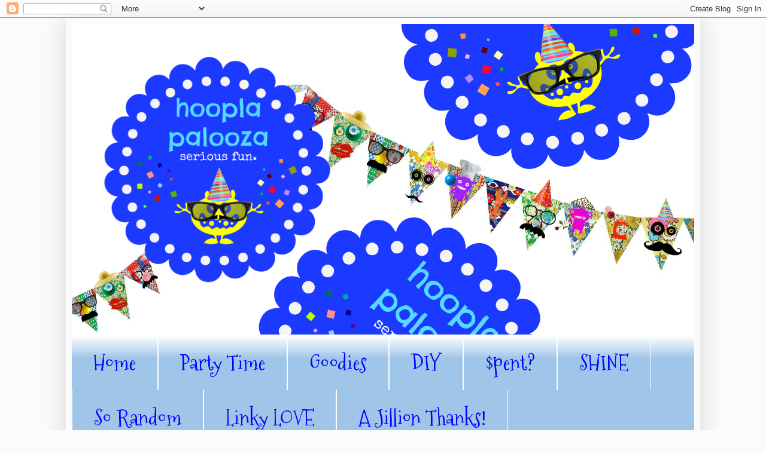

--- FILE ---
content_type: text/html; charset=UTF-8
request_url: https://www.hoopla-palooza.com/2012/12/realistic-resolutions-for-2013.html
body_size: 27665
content:
<!DOCTYPE html>
<html class='v2' dir='ltr' xmlns='http://www.w3.org/1999/xhtml' xmlns:b='http://www.google.com/2005/gml/b' xmlns:data='http://www.google.com/2005/gml/data' xmlns:expr='http://www.google.com/2005/gml/expr'>
<head>
<link href='https://www.blogger.com/static/v1/widgets/335934321-css_bundle_v2.css' rel='stylesheet' type='text/css'/>
<meta content='IE=EmulateIE7' http-equiv='X-UA-Compatible'/>
<meta content='width=1100' name='viewport'/>
<meta content='text/html; charset=UTF-8' http-equiv='Content-Type'/>
<meta content='blogger' name='generator'/>
<link href='https://www.hoopla-palooza.com/favicon.ico' rel='icon' type='image/x-icon'/>
<link href='http://www.hoopla-palooza.com/2012/12/realistic-resolutions-for-2013.html' rel='canonical'/>
<link rel="alternate" type="application/atom+xml" title="hoopla palooza - Atom" href="https://www.hoopla-palooza.com/feeds/posts/default" />
<link rel="alternate" type="application/rss+xml" title="hoopla palooza - RSS" href="https://www.hoopla-palooza.com/feeds/posts/default?alt=rss" />
<link rel="service.post" type="application/atom+xml" title="hoopla palooza - Atom" href="https://www.blogger.com/feeds/6432586390274202571/posts/default" />

<link rel="alternate" type="application/atom+xml" title="hoopla palooza - Atom" href="https://www.hoopla-palooza.com/feeds/4336617811540255170/comments/default" />
<!--Can't find substitution for tag [blog.ieCssRetrofitLinks]-->
<link href='https://blogger.googleusercontent.com/img/b/R29vZ2xl/AVvXsEhPvHDsvfjfF1HDlz1sQJ6gKneRHjzykoLekdvCzERFIEBZ7gYck08rYSnELzhykh4lipiKqjE8eiS5HRd_3KEFjnDY2LeNk78m4Tncy4Tio3WSzM3wf1JqvXXQ_sVY2iMUZ3RgTnfjYOou/s1600/PicMonkey+Sample-cookie.jpg' rel='image_src'/>
<meta content='http://www.hoopla-palooza.com/2012/12/realistic-resolutions-for-2013.html' property='og:url'/>
<meta content='realistic resolutions for 2013' property='og:title'/>
<meta content=' well,    it&#39;s almost 2013.   the time for new year&#39;s resolutions.     like,   i resolve to lose 10 pounds.   i resolve to be more organized...' property='og:description'/>
<meta content='https://blogger.googleusercontent.com/img/b/R29vZ2xl/AVvXsEhPvHDsvfjfF1HDlz1sQJ6gKneRHjzykoLekdvCzERFIEBZ7gYck08rYSnELzhykh4lipiKqjE8eiS5HRd_3KEFjnDY2LeNk78m4Tncy4Tio3WSzM3wf1JqvXXQ_sVY2iMUZ3RgTnfjYOou/w1200-h630-p-k-no-nu/PicMonkey+Sample-cookie.jpg' property='og:image'/>
<title>hoopla palooza: realistic resolutions for 2013</title>
<style type='text/css'>@font-face{font-family:'Mountains of Christmas';font-style:normal;font-weight:400;font-display:swap;src:url(//fonts.gstatic.com/s/mountainsofchristmas/v24/3y9w6a4zcCnn5X0FDyrKi2ZRUBIy8uxoUo7eDNGsMdFqNpY.woff2)format('woff2');unicode-range:U+0000-00FF,U+0131,U+0152-0153,U+02BB-02BC,U+02C6,U+02DA,U+02DC,U+0304,U+0308,U+0329,U+2000-206F,U+20AC,U+2122,U+2191,U+2193,U+2212,U+2215,U+FEFF,U+FFFD;}@font-face{font-family:'Paytone One';font-style:normal;font-weight:400;font-display:swap;src:url(//fonts.gstatic.com/s/paytoneone/v25/0nksC9P7MfYHj2oFtYm2ChTigPvfiwq-FQc.woff2)format('woff2');unicode-range:U+0102-0103,U+0110-0111,U+0128-0129,U+0168-0169,U+01A0-01A1,U+01AF-01B0,U+0300-0301,U+0303-0304,U+0308-0309,U+0323,U+0329,U+1EA0-1EF9,U+20AB;}@font-face{font-family:'Paytone One';font-style:normal;font-weight:400;font-display:swap;src:url(//fonts.gstatic.com/s/paytoneone/v25/0nksC9P7MfYHj2oFtYm2ChTjgPvfiwq-FQc.woff2)format('woff2');unicode-range:U+0100-02BA,U+02BD-02C5,U+02C7-02CC,U+02CE-02D7,U+02DD-02FF,U+0304,U+0308,U+0329,U+1D00-1DBF,U+1E00-1E9F,U+1EF2-1EFF,U+2020,U+20A0-20AB,U+20AD-20C0,U+2113,U+2C60-2C7F,U+A720-A7FF;}@font-face{font-family:'Paytone One';font-style:normal;font-weight:400;font-display:swap;src:url(//fonts.gstatic.com/s/paytoneone/v25/0nksC9P7MfYHj2oFtYm2ChTtgPvfiwq-.woff2)format('woff2');unicode-range:U+0000-00FF,U+0131,U+0152-0153,U+02BB-02BC,U+02C6,U+02DA,U+02DC,U+0304,U+0308,U+0329,U+2000-206F,U+20AC,U+2122,U+2191,U+2193,U+2212,U+2215,U+FEFF,U+FFFD;}@font-face{font-family:'Unkempt';font-style:normal;font-weight:700;font-display:swap;src:url(//fonts.gstatic.com/s/unkempt/v22/2EbiL-Z2DFZue0DScTow5zK5qtxtX88.woff2)format('woff2');unicode-range:U+0000-00FF,U+0131,U+0152-0153,U+02BB-02BC,U+02C6,U+02DA,U+02DC,U+0304,U+0308,U+0329,U+2000-206F,U+20AC,U+2122,U+2191,U+2193,U+2212,U+2215,U+FEFF,U+FFFD;}</style>
<style id='page-skin-1' type='text/css'><!--
/*
-----------------------------------------------
Blogger Template Style
Name:     Simple
Designer: Blogger
URL:      www.blogger.com
----------------------------------------------- */
/* Content
----------------------------------------------- */
body {
font: normal normal 20px Mountains of Christmas;
color: #0000ff;
background: #fbfbfb none no-repeat scroll center center;
padding: 0 40px 40px 40px;
}
html body .region-inner {
min-width: 0;
max-width: 100%;
width: auto;
}
h2 {
font-size: 22px;
}
a:link {
text-decoration:none;
color: #00ff00;
}
a:visited {
text-decoration:none;
color: #0000ff;
}
a:hover {
text-decoration:underline;
color: #ff583f;
}
.body-fauxcolumn-outer .fauxcolumn-inner {
background: transparent none repeat scroll top left;
_background-image: none;
}
.body-fauxcolumn-outer .cap-top {
position: absolute;
z-index: 1;
height: 400px;
width: 100%;
}
.body-fauxcolumn-outer .cap-top .cap-left {
width: 100%;
background: transparent none repeat-x scroll top left;
_background-image: none;
}
.content-outer {
-moz-box-shadow: 0 0 40px rgba(0, 0, 0, .15);
-webkit-box-shadow: 0 0 5px rgba(0, 0, 0, .15);
-goog-ms-box-shadow: 0 0 10px #333333;
box-shadow: 0 0 40px rgba(0, 0, 0, .15);
margin-bottom: 1px;
}
.content-inner {
padding: 10px 10px;
}
.content-inner {
background-color: #fbfbfb;
}
/* Header
----------------------------------------------- */
.header-outer {
background: transparent none repeat-x scroll 0 -400px;
_background-image: none;
}
.Header h1 {
font: normal bold 8px Paytone One;
color: #c9393e;
text-shadow: -1px -1px 1px rgba(0, 0, 0, .2);
}
.Header h1 a {
color: #c9393e;
}
.Header .description {
font-size: 140%;
color: #818181;
}
.header-inner .Header .titlewrapper {
padding: 22px 30px;
}
.header-inner .Header .descriptionwrapper {
padding: 0 30px;
}
/* Tabs
----------------------------------------------- */
.tabs-inner .section:first-child {
border-top: 1px solid #ffffff;
}
.tabs-inner .section:first-child ul {
margin-top: -1px;
border-top: 1px solid #ffffff;
border-left: 0 solid #ffffff;
border-right: 0 solid #ffffff;
}
.tabs-inner .widget ul {
background: #9fc5e8 url(//www.blogblog.com/1kt/simple/gradients_light.png) repeat-x scroll 0 -800px;
_background-image: none;
border-bottom: 1px solid #ffffff;
margin-top: 0;
margin-left: -30px;
margin-right: -30px;
}
.tabs-inner .widget li a {
display: inline-block;
padding: .6em 1em;
font: normal normal 36px Mountains of Christmas;
color: #0000ff;
border-left: 1px solid #fbfbfb;
border-right: 1px solid #ffffff;
}
.tabs-inner .widget li:first-child a {
border-left: none;
}
.tabs-inner .widget li.selected a, .tabs-inner .widget li a:hover {
color: #00ff00;
background-color: #ffffff;
text-decoration: none;
}
/* Columns
----------------------------------------------- */
.main-outer {
border-top: 0 solid #f0f0f0;
}
.fauxcolumn-left-outer .fauxcolumn-inner {
border-right: 1px solid #f0f0f0;
}
.fauxcolumn-right-outer .fauxcolumn-inner {
border-left: 1px solid #f0f0f0;
}
/* Headings
----------------------------------------------- */
div.widget > h2,
div.widget h2.title {
margin: 0 0 1em 0;
font: normal bold 24px Unkempt;
color: #000000;
}
/* Widgets
----------------------------------------------- */
.widget .zippy {
color: #0000ff;
text-shadow: 2px 2px 1px rgba(0, 0, 0, .1);
}
.widget .popular-posts ul {
list-style: none;
}
/* Posts
----------------------------------------------- */
h2.date-header {
font: normal bold 11px Arial, Tahoma, Helvetica, FreeSans, sans-serif;
}
.date-header span {
background-color: transparent;
color: #000000;
padding: inherit;
letter-spacing: inherit;
margin: inherit;
}
.main-inner {
padding-top: 30px;
padding-bottom: 30px;
}
.main-inner .column-center-inner {
padding: 0 15px;
}
.main-inner .column-center-inner .section {
margin: 0 15px;
}
.post {
margin: 0 0 25px 0;
}
h3.post-title, .comments h4 {
font: normal normal 60px Mountains of Christmas;
margin: .75em 0 0;
}
.post-body {
font-size: 110%;
line-height: 1.4;
position: relative;
}
.post-body img, .post-body .tr-caption-container, .Profile img, .Image img,
.BlogList .item-thumbnail img {
padding: 2px;
background: #ffffff;
border: 1px solid #f0f0f0;
-moz-box-shadow: 1px 1px 5px rgba(0, 0, 0, .1);
-webkit-box-shadow: 1px 1px 5px rgba(0, 0, 0, .1);
box-shadow: 1px 1px 5px rgba(0, 0, 0, .1);
}
.post-body img, .post-body .tr-caption-container {
padding: 5px;
}
.post-body .tr-caption-container {
color: #000000;
}
.post-body .tr-caption-container img {
padding: 0;
background: transparent;
border: none;
-moz-box-shadow: 0 0 0 rgba(0, 0, 0, .1);
-webkit-box-shadow: 0 0 0 rgba(0, 0, 0, .1);
box-shadow: 0 0 0 rgba(0, 0, 0, .1);
}
.post-header {
margin: 0 0 1.5em;
line-height: 1.6;
font-size: 90%;
}
.post-footer {
margin: 20px -2px 0;
padding: 5px 10px;
color: #737373;
background-color: #fbfbfb;
border-bottom: 1px solid #f0f0f0;
line-height: 1.6;
font-size: 90%;
}
#comments .comment-author {
padding-top: 1.5em;
border-top: 1px solid #f0f0f0;
background-position: 0 1.5em;
}
#comments .comment-author:first-child {
padding-top: 0;
border-top: none;
}
.avatar-image-container {
margin: .2em 0 0;
}
#comments .avatar-image-container img {
border: 1px solid #f0f0f0;
}
/* Comments
----------------------------------------------- */
.comments .comments-content .icon.blog-author {
background-repeat: no-repeat;
background-image: url([data-uri]);
}
.comments .comments-content .loadmore a {
border-top: 1px solid #0000ff;
border-bottom: 1px solid #0000ff;
}
.comments .comment-thread.inline-thread {
background-color: #fbfbfb;
}
.comments .continue {
border-top: 2px solid #0000ff;
}
/* Accents
---------------------------------------------- */
.section-columns td.columns-cell {
border-left: 1px solid #f0f0f0;
}
.blog-pager {
background: transparent none no-repeat scroll top center;
}
.blog-pager-older-link, .home-link,
.blog-pager-newer-link {
background-color: #fbfbfb;
padding: 5px;
}
.footer-outer {
border-top: 0 dashed #bbbbbb;
}
/* Mobile
----------------------------------------------- */
body.mobile  {
background-size: auto;
}
.mobile .body-fauxcolumn-outer {
background: transparent none repeat scroll top left;
}
.mobile .body-fauxcolumn-outer .cap-top {
background-size: 100% auto;
}
.mobile .content-outer {
-webkit-box-shadow: 0 0 3px rgba(0, 0, 0, .15);
box-shadow: 0 0 3px rgba(0, 0, 0, .15);
}
.mobile .tabs-inner .widget ul {
margin-left: 0;
margin-right: 0;
}
.mobile .post {
margin: 0;
}
.mobile .main-inner .column-center-inner .section {
margin: 0;
}
.mobile .date-header span {
padding: 0.1em 10px;
margin: 0 -10px;
}
.mobile h3.post-title {
margin: 0;
}
.mobile .blog-pager {
background: transparent none no-repeat scroll top center;
}
.mobile .footer-outer {
border-top: none;
}
.mobile .main-inner, .mobile .footer-inner {
background-color: #fbfbfb;
}
.mobile-index-contents {
color: #0000ff;
}
.mobile-link-button {
background-color: #00ff00;
}
.mobile-link-button a:link, .mobile-link-button a:visited {
color: #ffffff;
}
.mobile .tabs-inner .section:first-child {
border-top: none;
}
.mobile .tabs-inner .PageList .widget-content {
background-color: #ffffff;
color: #00ff00;
border-top: 1px solid #ffffff;
border-bottom: 1px solid #ffffff;
}
.mobile .tabs-inner .PageList .widget-content .pagelist-arrow {
border-left: 1px solid #ffffff;
}

--></style>
<style id='template-skin-1' type='text/css'><!--
body {
min-width: 1060px;
}
.content-outer, .content-fauxcolumn-outer, .region-inner {
min-width: 1060px;
max-width: 1060px;
_width: 1060px;
}
.main-inner .columns {
padding-left: 0;
padding-right: 300px;
}
.main-inner .fauxcolumn-center-outer {
left: 0;
right: 300px;
/* IE6 does not respect left and right together */
_width: expression(this.parentNode.offsetWidth -
parseInt("0") -
parseInt("300px") + 'px');
}
.main-inner .fauxcolumn-left-outer {
width: 0;
}
.main-inner .fauxcolumn-right-outer {
width: 300px;
}
.main-inner .column-left-outer {
width: 0;
right: 100%;
margin-left: -0;
}
.main-inner .column-right-outer {
width: 300px;
margin-right: -300px;
}
#layout {
min-width: 0;
}
#layout .content-outer {
min-width: 0;
width: 800px;
}
#layout .region-inner {
min-width: 0;
width: auto;
}
--></style>
<link href='https://www.blogger.com/dyn-css/authorization.css?targetBlogID=6432586390274202571&amp;zx=ad82fbfd-e22c-4b14-bbaf-3baba9355d2a' media='none' onload='if(media!=&#39;all&#39;)media=&#39;all&#39;' rel='stylesheet'/><noscript><link href='https://www.blogger.com/dyn-css/authorization.css?targetBlogID=6432586390274202571&amp;zx=ad82fbfd-e22c-4b14-bbaf-3baba9355d2a' rel='stylesheet'/></noscript>
<meta name='google-adsense-platform-account' content='ca-host-pub-1556223355139109'/>
<meta name='google-adsense-platform-domain' content='blogspot.com'/>

</head>
<body class='loading variant-pale'>
<div class='navbar section' id='navbar'><div class='widget Navbar' data-version='1' id='Navbar1'><script type="text/javascript">
    function setAttributeOnload(object, attribute, val) {
      if(window.addEventListener) {
        window.addEventListener('load',
          function(){ object[attribute] = val; }, false);
      } else {
        window.attachEvent('onload', function(){ object[attribute] = val; });
      }
    }
  </script>
<div id="navbar-iframe-container"></div>
<script type="text/javascript" src="https://apis.google.com/js/platform.js"></script>
<script type="text/javascript">
      gapi.load("gapi.iframes:gapi.iframes.style.bubble", function() {
        if (gapi.iframes && gapi.iframes.getContext) {
          gapi.iframes.getContext().openChild({
              url: 'https://www.blogger.com/navbar/6432586390274202571?po\x3d4336617811540255170\x26origin\x3dhttps://www.hoopla-palooza.com',
              where: document.getElementById("navbar-iframe-container"),
              id: "navbar-iframe"
          });
        }
      });
    </script><script type="text/javascript">
(function() {
var script = document.createElement('script');
script.type = 'text/javascript';
script.src = '//pagead2.googlesyndication.com/pagead/js/google_top_exp.js';
var head = document.getElementsByTagName('head')[0];
if (head) {
head.appendChild(script);
}})();
</script>
</div></div>
<div class='body-fauxcolumns'>
<div class='fauxcolumn-outer body-fauxcolumn-outer'>
<div class='cap-top'>
<div class='cap-left'></div>
<div class='cap-right'></div>
</div>
<div class='fauxborder-left'>
<div class='fauxborder-right'></div>
<div class='fauxcolumn-inner'>
</div>
</div>
<div class='cap-bottom'>
<div class='cap-left'></div>
<div class='cap-right'></div>
</div>
</div>
</div>
<div class='content'>
<div class='content-fauxcolumns'>
<div class='fauxcolumn-outer content-fauxcolumn-outer'>
<div class='cap-top'>
<div class='cap-left'></div>
<div class='cap-right'></div>
</div>
<div class='fauxborder-left'>
<div class='fauxborder-right'></div>
<div class='fauxcolumn-inner'>
</div>
</div>
<div class='cap-bottom'>
<div class='cap-left'></div>
<div class='cap-right'></div>
</div>
</div>
</div>
<div class='content-outer'>
<div class='content-cap-top cap-top'>
<div class='cap-left'></div>
<div class='cap-right'></div>
</div>
<div class='fauxborder-left content-fauxborder-left'>
<div class='fauxborder-right content-fauxborder-right'></div>
<div class='content-inner'>
<header>
<div class='header-outer'>
<div class='header-cap-top cap-top'>
<div class='cap-left'></div>
<div class='cap-right'></div>
</div>
<div class='fauxborder-left header-fauxborder-left'>
<div class='fauxborder-right header-fauxborder-right'></div>
<div class='region-inner header-inner'>
<div class='header section' id='header'><div class='widget Header' data-version='1' id='Header1'>
<div id='header-inner'>
<a href='https://www.hoopla-palooza.com/' style='display: block'>
<img alt='hoopla palooza' height='520px; ' id='Header1_headerimg' src='https://blogger.googleusercontent.com/img/b/R29vZ2xl/AVvXsEhhKgzF3J3z9n66bideyz50F0uTsFoHHeVexIl3yOvP5dtE8Kfo9gBRjWgT54Gt8SaU0n_37OQylM6_n9e0qc-mL0mUpIhB3K0H8QWH3XkWfpGM0E98N9JmGyoC5cTkpHZHXXnELTyFvRN0/s1600/NEW+blog+header-OFFICIAL.png' style='display: block' width='1040px; '/>
</a>
</div>
</div></div>
</div>
</div>
<div class='header-cap-bottom cap-bottom'>
<div class='cap-left'></div>
<div class='cap-right'></div>
</div>
</div>
</header>
<div class='tabs-outer'>
<div class='tabs-cap-top cap-top'>
<div class='cap-left'></div>
<div class='cap-right'></div>
</div>
<div class='fauxborder-left tabs-fauxborder-left'>
<div class='fauxborder-right tabs-fauxborder-right'></div>
<div class='region-inner tabs-inner'>
<div class='tabs section' id='crosscol'><div class='widget PageList' data-version='1' id='PageList1'>
<h2>Pages</h2>
<div class='widget-content'>
<ul>
<li>
<a href='https://www.hoopla-palooza.com/'>Home</a>
</li>
<li>
<a href='https://www.hoopla-palooza.com/p/party-time.html'>Party Time</a>
</li>
<li>
<a href='https://www.hoopla-palooza.com/p/goodies.html'>Goodies</a>
</li>
<li>
<a href='https://www.hoopla-palooza.com/p/diy.html'>DIY</a>
</li>
<li>
<a href='https://www.hoopla-palooza.com/p/pent.html'>$pent?</a>
</li>
<li>
<a href='https://www.hoopla-palooza.com/p/shine.html'>SHINE</a>
</li>
<li>
<a href='https://www.hoopla-palooza.com/p/so-random.html'>So Random</a>
</li>
<li>
<a href='https://www.hoopla-palooza.com/p/linky-love.html'>Linky LOVE</a>
</li>
<li>
<a href='https://www.hoopla-palooza.com/p/blog-page_6.html'>A Jillion Thanks!</a>
</li>
</ul>
<div class='clear'></div>
</div>
</div></div>
<div class='tabs no-items section' id='crosscol-overflow'></div>
</div>
</div>
<div class='tabs-cap-bottom cap-bottom'>
<div class='cap-left'></div>
<div class='cap-right'></div>
</div>
</div>
<div class='main-outer'>
<div class='main-cap-top cap-top'>
<div class='cap-left'></div>
<div class='cap-right'></div>
</div>
<div class='fauxborder-left main-fauxborder-left'>
<div class='fauxborder-right main-fauxborder-right'></div>
<div class='region-inner main-inner'>
<div class='columns fauxcolumns'>
<div class='fauxcolumn-outer fauxcolumn-center-outer'>
<div class='cap-top'>
<div class='cap-left'></div>
<div class='cap-right'></div>
</div>
<div class='fauxborder-left'>
<div class='fauxborder-right'></div>
<div class='fauxcolumn-inner'>
</div>
</div>
<div class='cap-bottom'>
<div class='cap-left'></div>
<div class='cap-right'></div>
</div>
</div>
<div class='fauxcolumn-outer fauxcolumn-left-outer'>
<div class='cap-top'>
<div class='cap-left'></div>
<div class='cap-right'></div>
</div>
<div class='fauxborder-left'>
<div class='fauxborder-right'></div>
<div class='fauxcolumn-inner'>
</div>
</div>
<div class='cap-bottom'>
<div class='cap-left'></div>
<div class='cap-right'></div>
</div>
</div>
<div class='fauxcolumn-outer fauxcolumn-right-outer'>
<div class='cap-top'>
<div class='cap-left'></div>
<div class='cap-right'></div>
</div>
<div class='fauxborder-left'>
<div class='fauxborder-right'></div>
<div class='fauxcolumn-inner'>
</div>
</div>
<div class='cap-bottom'>
<div class='cap-left'></div>
<div class='cap-right'></div>
</div>
</div>
<!-- corrects IE6 width calculation -->
<div class='columns-inner'>
<div class='column-center-outer'>
<div class='column-center-inner'>
<div class='main section' id='main'><div class='widget Blog' data-version='1' id='Blog1'>
<div class='blog-posts hfeed'>

          <div class="date-outer">
        
<h2 class='date-header'><span>Monday, December 31, 2012</span></h2>

          <div class="date-posts">
        
<div class='post-outer'>
<div class='post hentry' itemscope='itemscope' itemtype='http://schema.org/BlogPosting'>
<a name='4336617811540255170'></a>
<h3 class='post-title entry-title' itemprop='name'>
realistic resolutions for 2013
</h3>
<div class='post-header'>
<div class='post-header-line-1'></div>
</div>
<div class='post-body entry-content' id='post-body-4336617811540255170' itemprop='articleBody'>
<div class="separator" style="clear: both; text-align: center;">
<span style="color: #0c343d; font-family: Courier New, Courier, monospace; font-size: large;">well,&nbsp;</span></div>
<div class="separator" style="clear: both; text-align: center;">
<span style="color: #0c343d; font-family: Courier New, Courier, monospace; font-size: large;">it's almost 2013.</span></div>
<div class="separator" style="clear: both; text-align: center;">
<span style="color: #0c343d; font-family: Courier New, Courier, monospace; font-size: large;">the time for new year's resolutions.</span></div>
<div class="separator" style="clear: both; text-align: center;">
<span style="color: #0c343d; font-family: Courier New, Courier, monospace; font-size: large;"><br /></span></div>
<div class="separator" style="clear: both; text-align: center;">
<span style="color: #0c343d; font-family: Courier New, Courier, monospace; font-size: large;">like,</span></div>
<div class="separator" style="clear: both; text-align: center;">
<span style="color: #0c343d; font-family: Courier New, Courier, monospace; font-size: large;">i resolve to lose 10 pounds.</span></div>
<div class="separator" style="clear: both; text-align: center;">
<span style="color: #0c343d; font-family: Courier New, Courier, monospace; font-size: large;">i resolve to be more organized.</span></div>
<div class="separator" style="clear: both; text-align: center;">
<span style="color: #0c343d; font-family: Courier New, Courier, monospace; font-size: large;">i resolve to spend more time with the kids instead of my computer.</span></div>
<div class="separator" style="clear: both; text-align: center;">
<span style="color: #0c343d; font-family: Courier New, Courier, monospace; font-size: large;">i resolve to make my holiday cookies look like these:</span></div>
<div class="separator" style="clear: both; text-align: center;">
<img border="0" height="424" src="https://blogger.googleusercontent.com/img/b/R29vZ2xl/AVvXsEhPvHDsvfjfF1HDlz1sQJ6gKneRHjzykoLekdvCzERFIEBZ7gYck08rYSnELzhykh4lipiKqjE8eiS5HRd_3KEFjnDY2LeNk78m4Tncy4Tio3WSzM3wf1JqvXXQ_sVY2iMUZ3RgTnfjYOou/s1600/PicMonkey+Sample-cookie.jpg" width="640" /></div>
<div class="separator" style="clear: both; text-align: center;">
<span style="color: #0c343d; font-family: 'Courier New', Courier, monospace; font-size: large;">hmmmm...</span></div>
<div class="separator" style="clear: both; text-align: center;">
<span style="color: #0c343d; font-family: Courier New, Courier, monospace; font-size: large;">is it all poppycock?</span></div>
<div class="separator" style="clear: both; text-align: center;">
<br /></div>
<div class="separator" style="clear: both; text-align: center;">
<span style="color: #0c343d; font-family: Courier New, Courier, monospace; font-size: large;">maybe</span><span style="color: #0c343d; font-family: Courier New, Courier, monospace; font-size: large;">...</span></div>
<div class="separator" style="clear: both; text-align: center;">
<span style="color: #0c343d; font-family: Courier New, Courier, monospace; font-size: large;">let's do a reality check and call this post:</span></div>
<div class="separator" style="clear: both; text-align: center;">
<img border="0" height="478" src="https://blogger.googleusercontent.com/img/b/R29vZ2xl/AVvXsEjTMKAt1LlF6UzHypW7fyaApFwOcn6QkjCrCLodm4R7MeE9E-kNR5FFLfqDYuxfFBCU97Dhy5Yv5MZ-1nS57pjj3EOIKQzMdKU4sYaAHTaBE_1livEIJf9LOrbcYBWzOzp4miVIPzlKh7-P/s1600/realistic-resolutions-2013-hooplapalooza.png" width="640" /></div>
<div style="text-align: center;">
<span style="color: #0c343d; font-family: Courier New, Courier, monospace; font-size: large;">here goes.</span></div>
<div style="text-align: center;">
<span style="color: #0c343d; font-family: Courier New, Courier, monospace; font-size: large;"><br /></span></div>
<div style="text-align: center;">
<span style="color: red; font-family: Courier New, Courier, monospace; font-size: x-large;">i resolve to not gain 10 more pounds.</span></div>
<div style="text-align: center;">
<span style="color: #0c343d; font-family: Courier New, Courier, monospace; font-size: large;">(this means i can have 2 cookies after that meal instead of 5. or 5 little ones instead of 2 big ones.)</span></div>
<div style="text-align: center;">
<span style="color: #0c343d; font-family: Courier New, Courier, monospace; font-size: large;"><br /></span></div>
<div style="text-align: center;">
<span style="color: red; font-family: Courier New, Courier, monospace; font-size: x-large;">i resolve to be more organized with ummmm...lists that i have lying around.</span></div>
<div style="text-align: center;">
<span style="color: #0c343d; font-family: Courier New, Courier, monospace; font-size: large;">(this means throw the list away when all the stuff is crossed off of it before making another one...huh? you mean i have to cross the stuff off?!?!?!?!)</span></div>
<div style="text-align: center;">
<span style="color: #0c343d; font-family: Courier New, Courier, monospace; font-size: large;"><br /></span></div>
<div style="text-align: center;">
<span style="color: red; font-family: Courier New, Courier, monospace; font-size: x-large;">i resolve to spend more time with the kids <i>on</i> the computer&nbsp;</span></div>
<div style="text-align: center;">
<span style="color: #0c343d; font-family: Courier New, Courier, monospace; font-size: large;">when i ask them to wash the dishes so i can have more time with them right after i make a post and link up to 17 million linky parties.</span></div>
<div style="text-align: center;">
<br /></div>
<div style="text-align: center;">
<span style="color: red; font-family: Courier New, Courier, monospace; font-size: x-large;">i resolve to make my holiday cookies look like the ones above.</span></div>
<div style="text-align: center;">
<span style="color: #0c343d; font-family: Courier New, Courier, monospace; font-size: large;"><br /></span></div>
<div style="text-align: center;">
<span style="color: #0c343d; font-family: Courier New, Courier, monospace; font-size: large;">. &nbsp;. &nbsp;. &nbsp;. &nbsp;. &nbsp;.</span></div>
<div style="text-align: center;">
<span style="color: #0c343d; font-family: Courier New, Courier, monospace; font-size: large;"><br /></span></div>
<div style="text-align: center;">
<span style="color: #0c343d; font-family: Courier New, Courier, monospace; font-size: large;">...hey now!</span></div>
<div style="text-align: center;">
<span style="color: #0c343d; font-family: Courier New, Courier, monospace; font-size: large;">THERE'S a resolution i think I can actually pull off!</span></div>
<div style="text-align: center;">
<span style="color: #0c343d; font-family: Courier New, Courier, monospace; font-size: large;"><br /></span></div>
<div style="text-align: center;">
<span style="color: red; font-family: Courier New, Courier, monospace; font-size: x-large;"><b>good luck on your new year 2013 resolutions!</b></span></div>
<div style="text-align: center;">
<span style="color: #0c343d; font-family: Courier New, Courier, monospace; font-size: large;">realistically&nbsp;or unrealistically</span></div>
<div style="text-align: center;">
<span style="color: #0c343d; font-family: Courier New, Courier, monospace; font-size: large;">:)</span></div>
<div style="text-align: center;">
<span style="color: #0c343d; font-family: Courier New, Courier, monospace; font-size: large;"><br /></span></div>
<div class="separator" style="clear: both; text-align: center;">
<a href="https://blogger.googleusercontent.com/img/b/R29vZ2xl/AVvXsEhxKhZR_sqwfas-CNaGZyTUnO-UmjDvlLaTmkLtHJi69M_L2MuHKML-v_Wi0QvZQ9eNtPYV3wrH_cQ-_9N_8VPbo9ouU_rs-B7ucn_sOj1WvS4XYQm2xHlfVao1oH_b18LS0HHMiYEvV0lb/s1600/u_3d008d68.gif" imageanchor="1" style="margin-left: 1em; margin-right: 1em;"><img border="0" src="https://blogger.googleusercontent.com/img/b/R29vZ2xl/AVvXsEhxKhZR_sqwfas-CNaGZyTUnO-UmjDvlLaTmkLtHJi69M_L2MuHKML-v_Wi0QvZQ9eNtPYV3wrH_cQ-_9N_8VPbo9ouU_rs-B7ucn_sOj1WvS4XYQm2xHlfVao1oH_b18LS0HHMiYEvV0lb/s1600/u_3d008d68.gif" /></a></div>
<div style="text-align: center;">
<span style="color: #0c343d; font-family: Courier New, Courier, monospace; font-size: large;"><br /></span></div>
<div style='clear: both;'></div>
</div>
<div class='post-footer'><div style='float: right; margin: 4px;'><a href='javascript:void((function(){var%20e=document.createElement(&#39;script&#39;);e.setAttribute(&#39;type&#39;,&#39;text/javascript&#39;);e.setAttribute(&#39;charset&#39;,&#39;UTF-8&#39;);e.setAttribute(&#39;src&#39;,&#39;http://assets.pinterest.com/js/pinmarklet.js?r=&#39;+Math.random()*99999999);document.body.appendChild(e)})());'><img alt="Pin It" class="aligncenter" src="https://lh3.googleusercontent.com/blogger_img_proxy/AEn0k_t22m-TcUSuWZibm_ghGLLVoT7Mla1RBbsvWy2usjak95UVXFtA0A9hifUy6MvqafczlWf_xD-RNiQ0LRco8mL9ghfXq5Ekfgq8gtmVC8DpqlJRxfqFq0NIQcce=s0-d"></a></div>
<div class='post-footer-line post-footer-line-1'><span class='post-author vcard'>
Posted by
<span class='fn'>
<a href='https://www.blogger.com/profile/05088855001572791418' itemprop='author' rel='author' title='author profile'>
Lisa@hooplapalooza
</a>
</span>
</span>
<span class='post-timestamp'>
at
<a class='timestamp-link' href='https://www.hoopla-palooza.com/2012/12/realistic-resolutions-for-2013.html' itemprop='url' rel='bookmark' title='permanent link'><abbr class='published' itemprop='datePublished' title='2012-12-31T00:11:00-05:00'>12:11&#8239;AM</abbr></a>
</span>
<span class='post-comment-link'>
</span>
<span class='post-icons'>
<span class='item-control blog-admin pid-1131740361'>
<a href='https://www.blogger.com/post-edit.g?blogID=6432586390274202571&postID=4336617811540255170&from=pencil' title='Edit Post'>
<img alt='' class='icon-action' height='18' src='https://resources.blogblog.com/img/icon18_edit_allbkg.gif' width='18'/>
</a>
</span>
</span>
<div class='post-share-buttons goog-inline-block'>
<a class='goog-inline-block share-button sb-email' href='https://www.blogger.com/share-post.g?blogID=6432586390274202571&postID=4336617811540255170&target=email' target='_blank' title='Email This'><span class='share-button-link-text'>Email This</span></a><a class='goog-inline-block share-button sb-blog' href='https://www.blogger.com/share-post.g?blogID=6432586390274202571&postID=4336617811540255170&target=blog' onclick='window.open(this.href, "_blank", "height=270,width=475"); return false;' target='_blank' title='BlogThis!'><span class='share-button-link-text'>BlogThis!</span></a><a class='goog-inline-block share-button sb-twitter' href='https://www.blogger.com/share-post.g?blogID=6432586390274202571&postID=4336617811540255170&target=twitter' target='_blank' title='Share to X'><span class='share-button-link-text'>Share to X</span></a><a class='goog-inline-block share-button sb-facebook' href='https://www.blogger.com/share-post.g?blogID=6432586390274202571&postID=4336617811540255170&target=facebook' onclick='window.open(this.href, "_blank", "height=430,width=640"); return false;' target='_blank' title='Share to Facebook'><span class='share-button-link-text'>Share to Facebook</span></a><a class='goog-inline-block share-button sb-pinterest' href='https://www.blogger.com/share-post.g?blogID=6432586390274202571&postID=4336617811540255170&target=pinterest' target='_blank' title='Share to Pinterest'><span class='share-button-link-text'>Share to Pinterest</span></a>
</div>
</div>
<div class='post-footer-line post-footer-line-2'><span class='post-labels'>
Labels:
<a href='https://www.hoopla-palooza.com/search/label/New%20Year%27s%20Eve' rel='tag'>New Year&#39;s Eve</a>,
<a href='https://www.hoopla-palooza.com/search/label/random' rel='tag'>random</a>
</span>
</div>
<div class='post-footer-line post-footer-line-3'><span class='post-location'>
</span>
</div>
</div>
</div>
<div class='comments' id='comments'>
<a name='comments'></a>
<h4>10 comments:</h4>
<div class='comments-content'>
<script async='async' src='' type='text/javascript'></script>
<script type='text/javascript'>
    (function() {
      var items = null;
      var msgs = null;
      var config = {};

// <![CDATA[
      var cursor = null;
      if (items && items.length > 0) {
        cursor = parseInt(items[items.length - 1].timestamp) + 1;
      }

      var bodyFromEntry = function(entry) {
        var text = (entry &&
                    ((entry.content && entry.content.$t) ||
                     (entry.summary && entry.summary.$t))) ||
            '';
        if (entry && entry.gd$extendedProperty) {
          for (var k in entry.gd$extendedProperty) {
            if (entry.gd$extendedProperty[k].name == 'blogger.contentRemoved') {
              return '<span class="deleted-comment">' + text + '</span>';
            }
          }
        }
        return text;
      }

      var parse = function(data) {
        cursor = null;
        var comments = [];
        if (data && data.feed && data.feed.entry) {
          for (var i = 0, entry; entry = data.feed.entry[i]; i++) {
            var comment = {};
            // comment ID, parsed out of the original id format
            var id = /blog-(\d+).post-(\d+)/.exec(entry.id.$t);
            comment.id = id ? id[2] : null;
            comment.body = bodyFromEntry(entry);
            comment.timestamp = Date.parse(entry.published.$t) + '';
            if (entry.author && entry.author.constructor === Array) {
              var auth = entry.author[0];
              if (auth) {
                comment.author = {
                  name: (auth.name ? auth.name.$t : undefined),
                  profileUrl: (auth.uri ? auth.uri.$t : undefined),
                  avatarUrl: (auth.gd$image ? auth.gd$image.src : undefined)
                };
              }
            }
            if (entry.link) {
              if (entry.link[2]) {
                comment.link = comment.permalink = entry.link[2].href;
              }
              if (entry.link[3]) {
                var pid = /.*comments\/default\/(\d+)\?.*/.exec(entry.link[3].href);
                if (pid && pid[1]) {
                  comment.parentId = pid[1];
                }
              }
            }
            comment.deleteclass = 'item-control blog-admin';
            if (entry.gd$extendedProperty) {
              for (var k in entry.gd$extendedProperty) {
                if (entry.gd$extendedProperty[k].name == 'blogger.itemClass') {
                  comment.deleteclass += ' ' + entry.gd$extendedProperty[k].value;
                } else if (entry.gd$extendedProperty[k].name == 'blogger.displayTime') {
                  comment.displayTime = entry.gd$extendedProperty[k].value;
                }
              }
            }
            comments.push(comment);
          }
        }
        return comments;
      };

      var paginator = function(callback) {
        if (hasMore()) {
          var url = config.feed + '?alt=json&v=2&orderby=published&reverse=false&max-results=50';
          if (cursor) {
            url += '&published-min=' + new Date(cursor).toISOString();
          }
          window.bloggercomments = function(data) {
            var parsed = parse(data);
            cursor = parsed.length < 50 ? null
                : parseInt(parsed[parsed.length - 1].timestamp) + 1
            callback(parsed);
            window.bloggercomments = null;
          }
          url += '&callback=bloggercomments';
          var script = document.createElement('script');
          script.type = 'text/javascript';
          script.src = url;
          document.getElementsByTagName('head')[0].appendChild(script);
        }
      };
      var hasMore = function() {
        return !!cursor;
      };
      var getMeta = function(key, comment) {
        if ('iswriter' == key) {
          var matches = !!comment.author
              && comment.author.name == config.authorName
              && comment.author.profileUrl == config.authorUrl;
          return matches ? 'true' : '';
        } else if ('deletelink' == key) {
          return config.baseUri + '/comment/delete/'
               + config.blogId + '/' + comment.id;
        } else if ('deleteclass' == key) {
          return comment.deleteclass;
        }
        return '';
      };

      var replybox = null;
      var replyUrlParts = null;
      var replyParent = undefined;

      var onReply = function(commentId, domId) {
        if (replybox == null) {
          // lazily cache replybox, and adjust to suit this style:
          replybox = document.getElementById('comment-editor');
          if (replybox != null) {
            replybox.height = '250px';
            replybox.style.display = 'block';
            replyUrlParts = replybox.src.split('#');
          }
        }
        if (replybox && (commentId !== replyParent)) {
          replybox.src = '';
          document.getElementById(domId).insertBefore(replybox, null);
          replybox.src = replyUrlParts[0]
              + (commentId ? '&parentID=' + commentId : '')
              + '#' + replyUrlParts[1];
          replyParent = commentId;
        }
      };

      var hash = (window.location.hash || '#').substring(1);
      var startThread, targetComment;
      if (/^comment-form_/.test(hash)) {
        startThread = hash.substring('comment-form_'.length);
      } else if (/^c[0-9]+$/.test(hash)) {
        targetComment = hash.substring(1);
      }

      // Configure commenting API:
      var configJso = {
        'maxDepth': config.maxThreadDepth
      };
      var provider = {
        'id': config.postId,
        'data': items,
        'loadNext': paginator,
        'hasMore': hasMore,
        'getMeta': getMeta,
        'onReply': onReply,
        'rendered': true,
        'initComment': targetComment,
        'initReplyThread': startThread,
        'config': configJso,
        'messages': msgs
      };

      var render = function() {
        if (window.goog && window.goog.comments) {
          var holder = document.getElementById('comment-holder');
          window.goog.comments.render(holder, provider);
        }
      };

      // render now, or queue to render when library loads:
      if (window.goog && window.goog.comments) {
        render();
      } else {
        window.goog = window.goog || {};
        window.goog.comments = window.goog.comments || {};
        window.goog.comments.loadQueue = window.goog.comments.loadQueue || [];
        window.goog.comments.loadQueue.push(render);
      }
    })();
// ]]>
  </script>
<div id='comment-holder'>
<div class="comment-thread toplevel-thread"><ol id="top-ra"><li class="comment" id="c6278213558435989246"><div class="avatar-image-container"><img src="//www.blogger.com/img/blogger_logo_round_35.png" alt=""/></div><div class="comment-block"><div class="comment-header"><cite class="user"><a href="https://www.blogger.com/profile/01140214750641159123" rel="nofollow">CuteEverything.com</a></cite><span class="icon user "></span><span class="datetime secondary-text"><a rel="nofollow" href="https://www.hoopla-palooza.com/2012/12/realistic-resolutions-for-2013.html?showComment=1357102349556#c6278213558435989246">January 1, 2013 at 11:52&#8239;PM</a></span></div><p class="comment-content">LOL, love it!  Especially the 17 million parties!</p><span class="comment-actions secondary-text"><a class="comment-reply" target="_self" data-comment-id="6278213558435989246">Reply</a><span class="item-control blog-admin blog-admin pid-1588380191"><a target="_self" href="https://www.blogger.com/comment/delete/6432586390274202571/6278213558435989246">Delete</a></span></span></div><div class="comment-replies"><div id="c6278213558435989246-rt" class="comment-thread inline-thread"><span class="thread-toggle thread-expanded"><span class="thread-arrow"></span><span class="thread-count"><a target="_self">Replies</a></span></span><ol id="c6278213558435989246-ra" class="thread-chrome thread-expanded"><div><li class="comment" id="c2137667671990857764"><div class="avatar-image-container"><img src="//blogger.googleusercontent.com/img/b/R29vZ2xl/AVvXsEhTXzezdpsp__fth9UlRiaE89H5DZlT3Lh7Yu1JhWP1vk_VpgrOrcbHrtqDmNsJMpHaungmHxX95tm9v3WJwf_QAwi57z-cu4bWyuj9vMiP15ASFpX7CHzVPCCkxiqWCQ/s45-c/DSC00214.JPG" alt=""/></div><div class="comment-block"><div class="comment-header"><cite class="user"><a href="https://www.blogger.com/profile/05088855001572791418" rel="nofollow">Lisa@hooplapalooza</a></cite><span class="icon user blog-author"></span><span class="datetime secondary-text"><a rel="nofollow" href="https://www.hoopla-palooza.com/2012/12/realistic-resolutions-for-2013.html?showComment=1357105299381#c2137667671990857764">January 2, 2013 at 12:41&#8239;AM</a></span></div><p class="comment-content">if it weren&#39;t for those 17 million parties i would be the only one reading my blog! LOL thanks Michelle and especially for your weekly parties and wonderful comments! xoxoxo</p><span class="comment-actions secondary-text"><span class="item-control blog-admin blog-admin pid-1131740361"><a target="_self" href="https://www.blogger.com/comment/delete/6432586390274202571/2137667671990857764">Delete</a></span></span></div><div class="comment-replies"><div id="c2137667671990857764-rt" class="comment-thread inline-thread hidden"><span class="thread-toggle thread-expanded"><span class="thread-arrow"></span><span class="thread-count"><a target="_self">Replies</a></span></span><ol id="c2137667671990857764-ra" class="thread-chrome thread-expanded"><div></div><div id="c2137667671990857764-continue" class="continue"><a class="comment-reply" target="_self" data-comment-id="2137667671990857764">Reply</a></div></ol></div></div><div class="comment-replybox-single" id="c2137667671990857764-ce"></div></li></div><div id="c6278213558435989246-continue" class="continue"><a class="comment-reply" target="_self" data-comment-id="6278213558435989246">Reply</a></div></ol></div></div><div class="comment-replybox-single" id="c6278213558435989246-ce"></div></li><li class="comment" id="c264201043417542060"><div class="avatar-image-container"><img src="//3.bp.blogspot.com/-qKRK2UQAvAg/ZIQf1QDjcxI/AAAAAAAAHu8/7k-7koaZxocV40Ze64D1lcv-B75dIltugCK4BGAYYCw/s35/D748E846-8B88-4F39-BE3C-5BB6295C8AA7.jpeg" alt=""/></div><div class="comment-block"><div class="comment-header"><cite class="user"><a href="https://www.blogger.com/profile/15147117096255753676" rel="nofollow">Amberly @ Bingo Buttercup Art</a></cite><span class="icon user "></span><span class="datetime secondary-text"><a rel="nofollow" href="https://www.hoopla-palooza.com/2012/12/realistic-resolutions-for-2013.html?showComment=1357278762078#c264201043417542060">January 4, 2013 at 12:52&#8239;AM</a></span></div><p class="comment-content">As usual, I can definitely relate to your list, my dear Lisa! I am historically an avid list maker. However, as of late I&#39;ve been mayor Slacker of Slackerville when it comes to chores. I may intend to accomplish a batch of productive tasks, but end up just breastfeeding while blogging in the kitchen ignoring a sink full of dishes. I still spend as much time with my kiddos, because of course they are only this small for a blink of an eye. So I hereby resolve to improve my multitasking skills! So I can mother, blog, stock my etsy shop, and still have time for showering. I swear whenever i skype with my family and BFF who live out of town, I always have my dirty hair in a very un-cute bun on the top of my head. Even work-from-home moms need to have clean hair every once in a while. {Sorry that comment turned into quite a ramble.) XOXO</p><span class="comment-actions secondary-text"><a class="comment-reply" target="_self" data-comment-id="264201043417542060">Reply</a><span class="item-control blog-admin blog-admin pid-645965254"><a target="_self" href="https://www.blogger.com/comment/delete/6432586390274202571/264201043417542060">Delete</a></span></span></div><div class="comment-replies"><div id="c264201043417542060-rt" class="comment-thread inline-thread"><span class="thread-toggle thread-expanded"><span class="thread-arrow"></span><span class="thread-count"><a target="_self">Replies</a></span></span><ol id="c264201043417542060-ra" class="thread-chrome thread-expanded"><div><li class="comment" id="c7311659143616594799"><div class="avatar-image-container"><img src="//blogger.googleusercontent.com/img/b/R29vZ2xl/AVvXsEhTXzezdpsp__fth9UlRiaE89H5DZlT3Lh7Yu1JhWP1vk_VpgrOrcbHrtqDmNsJMpHaungmHxX95tm9v3WJwf_QAwi57z-cu4bWyuj9vMiP15ASFpX7CHzVPCCkxiqWCQ/s45-c/DSC00214.JPG" alt=""/></div><div class="comment-block"><div class="comment-header"><cite class="user"><a href="https://www.blogger.com/profile/05088855001572791418" rel="nofollow">Lisa@hooplapalooza</a></cite><span class="icon user blog-author"></span><span class="datetime secondary-text"><a rel="nofollow" href="https://www.hoopla-palooza.com/2012/12/realistic-resolutions-for-2013.html?showComment=1357315441039#c7311659143616594799">January 4, 2013 at 11:04&#8239;AM</a></span></div><p class="comment-content">HAHAHA! oh Amberly u crack me up! i &lt;3 your comment!!! so here&#39;s to u oh mayor of slackerville with the uncute bun! with everything you do I would let them dishes sit since they aren&#39;t going anywhere and u put a smile to so many people with your talent! your kids will see how awesome their mom is :) (((HUGS)))</p><span class="comment-actions secondary-text"><span class="item-control blog-admin blog-admin pid-1131740361"><a target="_self" href="https://www.blogger.com/comment/delete/6432586390274202571/7311659143616594799">Delete</a></span></span></div><div class="comment-replies"><div id="c7311659143616594799-rt" class="comment-thread inline-thread hidden"><span class="thread-toggle thread-expanded"><span class="thread-arrow"></span><span class="thread-count"><a target="_self">Replies</a></span></span><ol id="c7311659143616594799-ra" class="thread-chrome thread-expanded"><div></div><div id="c7311659143616594799-continue" class="continue"><a class="comment-reply" target="_self" data-comment-id="7311659143616594799">Reply</a></div></ol></div></div><div class="comment-replybox-single" id="c7311659143616594799-ce"></div></li></div><div id="c264201043417542060-continue" class="continue"><a class="comment-reply" target="_self" data-comment-id="264201043417542060">Reply</a></div></ol></div></div><div class="comment-replybox-single" id="c264201043417542060-ce"></div></li><li class="comment" id="c7561582800935298346"><div class="avatar-image-container"><img src="//www.blogger.com/img/blogger_logo_round_35.png" alt=""/></div><div class="comment-block"><div class="comment-header"><cite class="user"><a href="https://www.blogger.com/profile/16368974901561800542" rel="nofollow">Unknown</a></cite><span class="icon user "></span><span class="datetime secondary-text"><a rel="nofollow" href="https://www.hoopla-palooza.com/2012/12/realistic-resolutions-for-2013.html?showComment=1357320244490#c7561582800935298346">January 4, 2013 at 12:24&#8239;PM</a></span></div><p class="comment-content">What great resolutions! You&#39;re my  kinda lady! </p><span class="comment-actions secondary-text"><a class="comment-reply" target="_self" data-comment-id="7561582800935298346">Reply</a><span class="item-control blog-admin blog-admin pid-1359022097"><a target="_self" href="https://www.blogger.com/comment/delete/6432586390274202571/7561582800935298346">Delete</a></span></span></div><div class="comment-replies"><div id="c7561582800935298346-rt" class="comment-thread inline-thread"><span class="thread-toggle thread-expanded"><span class="thread-arrow"></span><span class="thread-count"><a target="_self">Replies</a></span></span><ol id="c7561582800935298346-ra" class="thread-chrome thread-expanded"><div><li class="comment" id="c6540262027581549238"><div class="avatar-image-container"><img src="//blogger.googleusercontent.com/img/b/R29vZ2xl/AVvXsEhTXzezdpsp__fth9UlRiaE89H5DZlT3Lh7Yu1JhWP1vk_VpgrOrcbHrtqDmNsJMpHaungmHxX95tm9v3WJwf_QAwi57z-cu4bWyuj9vMiP15ASFpX7CHzVPCCkxiqWCQ/s45-c/DSC00214.JPG" alt=""/></div><div class="comment-block"><div class="comment-header"><cite class="user"><a href="https://www.blogger.com/profile/05088855001572791418" rel="nofollow">Lisa@hooplapalooza</a></cite><span class="icon user blog-author"></span><span class="datetime secondary-text"><a rel="nofollow" href="https://www.hoopla-palooza.com/2012/12/realistic-resolutions-for-2013.html?showComment=1357320508939#c6540262027581549238">January 4, 2013 at 12:28&#8239;PM</a></span></div><p class="comment-content">LOL Karyn! us halloween babies gotta stick together :&gt;D</p><span class="comment-actions secondary-text"><span class="item-control blog-admin blog-admin pid-1131740361"><a target="_self" href="https://www.blogger.com/comment/delete/6432586390274202571/6540262027581549238">Delete</a></span></span></div><div class="comment-replies"><div id="c6540262027581549238-rt" class="comment-thread inline-thread hidden"><span class="thread-toggle thread-expanded"><span class="thread-arrow"></span><span class="thread-count"><a target="_self">Replies</a></span></span><ol id="c6540262027581549238-ra" class="thread-chrome thread-expanded"><div></div><div id="c6540262027581549238-continue" class="continue"><a class="comment-reply" target="_self" data-comment-id="6540262027581549238">Reply</a></div></ol></div></div><div class="comment-replybox-single" id="c6540262027581549238-ce"></div></li></div><div id="c7561582800935298346-continue" class="continue"><a class="comment-reply" target="_self" data-comment-id="7561582800935298346">Reply</a></div></ol></div></div><div class="comment-replybox-single" id="c7561582800935298346-ce"></div></li><li class="comment" id="c2662305548825485539"><div class="avatar-image-container"><img src="//2.bp.blogspot.com/-Do4jyqcpYo0/aC7ELiZTerI/AAAAAAAAR_U/n-hfToc3LRU92bn4ZEaCcTBXke3xtiXpACK4BGAYYCw/s35/IMG_5437.jpeg" alt=""/></div><div class="comment-block"><div class="comment-header"><cite class="user"><a href="https://www.blogger.com/profile/16172241709574477579" rel="nofollow">Linda McCubbin</a></cite><span class="icon user "></span><span class="datetime secondary-text"><a rel="nofollow" href="https://www.hoopla-palooza.com/2012/12/realistic-resolutions-for-2013.html?showComment=1357589764384#c2662305548825485539">January 7, 2013 at 3:16&#8239;PM</a></span></div><p class="comment-content">Oh I totally need to do a couple of things on that list :) However I have to say I do cross stuff on my list. In fact I actually write stuff on my list I have already done that day to cross off, it makes me feel like I&#39;ve accomplished some stuff :) and I totally think those cookies are doable as well.</p><span class="comment-actions secondary-text"><a class="comment-reply" target="_self" data-comment-id="2662305548825485539">Reply</a><span class="item-control blog-admin blog-admin pid-45388028"><a target="_self" href="https://www.blogger.com/comment/delete/6432586390274202571/2662305548825485539">Delete</a></span></span></div><div class="comment-replies"><div id="c2662305548825485539-rt" class="comment-thread inline-thread"><span class="thread-toggle thread-expanded"><span class="thread-arrow"></span><span class="thread-count"><a target="_self">Replies</a></span></span><ol id="c2662305548825485539-ra" class="thread-chrome thread-expanded"><div><li class="comment" id="c5553338680633140123"><div class="avatar-image-container"><img src="//blogger.googleusercontent.com/img/b/R29vZ2xl/AVvXsEhTXzezdpsp__fth9UlRiaE89H5DZlT3Lh7Yu1JhWP1vk_VpgrOrcbHrtqDmNsJMpHaungmHxX95tm9v3WJwf_QAwi57z-cu4bWyuj9vMiP15ASFpX7CHzVPCCkxiqWCQ/s45-c/DSC00214.JPG" alt=""/></div><div class="comment-block"><div class="comment-header"><cite class="user"><a href="https://www.blogger.com/profile/05088855001572791418" rel="nofollow">Lisa@hooplapalooza</a></cite><span class="icon user blog-author"></span><span class="datetime secondary-text"><a rel="nofollow" href="https://www.hoopla-palooza.com/2012/12/realistic-resolutions-for-2013.html?showComment=1357590761521#c5553338680633140123">January 7, 2013 at 3:32&#8239;PM</a></span></div><p class="comment-content">hey! writing stuff on the list you already done? now there&#39;s an idea! :) actually i would LOVE to try to make your cupcake macarons as one of my resolutions Linda V! heehee</p><span class="comment-actions secondary-text"><span class="item-control blog-admin blog-admin pid-1131740361"><a target="_self" href="https://www.blogger.com/comment/delete/6432586390274202571/5553338680633140123">Delete</a></span></span></div><div class="comment-replies"><div id="c5553338680633140123-rt" class="comment-thread inline-thread hidden"><span class="thread-toggle thread-expanded"><span class="thread-arrow"></span><span class="thread-count"><a target="_self">Replies</a></span></span><ol id="c5553338680633140123-ra" class="thread-chrome thread-expanded"><div></div><div id="c5553338680633140123-continue" class="continue"><a class="comment-reply" target="_self" data-comment-id="5553338680633140123">Reply</a></div></ol></div></div><div class="comment-replybox-single" id="c5553338680633140123-ce"></div></li></div><div id="c2662305548825485539-continue" class="continue"><a class="comment-reply" target="_self" data-comment-id="2662305548825485539">Reply</a></div></ol></div></div><div class="comment-replybox-single" id="c2662305548825485539-ce"></div></li><li class="comment" id="c5292835576809230841"><div class="avatar-image-container"><img src="//www.blogger.com/img/blogger_logo_round_35.png" alt=""/></div><div class="comment-block"><div class="comment-header"><cite class="user"><a href="https://www.blogger.com/profile/09837630324310647062" rel="nofollow">Diana of Diana Rambles</a></cite><span class="icon user "></span><span class="datetime secondary-text"><a rel="nofollow" href="https://www.hoopla-palooza.com/2012/12/realistic-resolutions-for-2013.html?showComment=1357796073537#c5292835576809230841">January 10, 2013 at 12:34&#8239;AM</a></span></div><p class="comment-content">You crack me up. This is my style of resolutions. </p><span class="comment-actions secondary-text"><a class="comment-reply" target="_self" data-comment-id="5292835576809230841">Reply</a><span class="item-control blog-admin blog-admin pid-1959379208"><a target="_self" href="https://www.blogger.com/comment/delete/6432586390274202571/5292835576809230841">Delete</a></span></span></div><div class="comment-replies"><div id="c5292835576809230841-rt" class="comment-thread inline-thread"><span class="thread-toggle thread-expanded"><span class="thread-arrow"></span><span class="thread-count"><a target="_self">Replies</a></span></span><ol id="c5292835576809230841-ra" class="thread-chrome thread-expanded"><div><li class="comment" id="c657425611792572012"><div class="avatar-image-container"><img src="//blogger.googleusercontent.com/img/b/R29vZ2xl/AVvXsEhTXzezdpsp__fth9UlRiaE89H5DZlT3Lh7Yu1JhWP1vk_VpgrOrcbHrtqDmNsJMpHaungmHxX95tm9v3WJwf_QAwi57z-cu4bWyuj9vMiP15ASFpX7CHzVPCCkxiqWCQ/s45-c/DSC00214.JPG" alt=""/></div><div class="comment-block"><div class="comment-header"><cite class="user"><a href="https://www.blogger.com/profile/05088855001572791418" rel="nofollow">Lisa@hooplapalooza</a></cite><span class="icon user blog-author"></span><span class="datetime secondary-text"><a rel="nofollow" href="https://www.hoopla-palooza.com/2012/12/realistic-resolutions-for-2013.html?showComment=1357823947546#c657425611792572012">January 10, 2013 at 8:19&#8239;AM</a></span></div><p class="comment-content">LOL! just being honest Diana :)</p><span class="comment-actions secondary-text"><span class="item-control blog-admin blog-admin pid-1131740361"><a target="_self" href="https://www.blogger.com/comment/delete/6432586390274202571/657425611792572012">Delete</a></span></span></div><div class="comment-replies"><div id="c657425611792572012-rt" class="comment-thread inline-thread hidden"><span class="thread-toggle thread-expanded"><span class="thread-arrow"></span><span class="thread-count"><a target="_self">Replies</a></span></span><ol id="c657425611792572012-ra" class="thread-chrome thread-expanded"><div></div><div id="c657425611792572012-continue" class="continue"><a class="comment-reply" target="_self" data-comment-id="657425611792572012">Reply</a></div></ol></div></div><div class="comment-replybox-single" id="c657425611792572012-ce"></div></li></div><div id="c5292835576809230841-continue" class="continue"><a class="comment-reply" target="_self" data-comment-id="5292835576809230841">Reply</a></div></ol></div></div><div class="comment-replybox-single" id="c5292835576809230841-ce"></div></li></ol><div id="top-continue" class="continue"><a class="comment-reply" target="_self">Add comment</a></div><div class="comment-replybox-thread" id="top-ce"></div><div class="loadmore hidden" data-post-id="4336617811540255170"><a target="_self">Load more...</a></div></div>
</div>
</div>
<p class='comment-footer'>
<div class='comment-form'>
<a name='comment-form'></a>
<p>here&#39;s wishing for a stuffed comment box... :&gt;D<br /></p>
<a href='https://www.blogger.com/comment/frame/6432586390274202571?po=4336617811540255170&hl=en&saa=85391&origin=https://www.hoopla-palooza.com' id='comment-editor-src'></a>
<iframe allowtransparency='true' class='blogger-iframe-colorize blogger-comment-from-post' frameborder='0' height='410px' id='comment-editor' name='comment-editor' src='' width='100%'></iframe>
<script src='https://www.blogger.com/static/v1/jsbin/2830521187-comment_from_post_iframe.js' type='text/javascript'></script>
<script type='text/javascript'>
      BLOG_CMT_createIframe('https://www.blogger.com/rpc_relay.html');
    </script>
</div>
</p>
<div id='backlinks-container'>
<div id='Blog1_backlinks-container'>
</div>
</div>
</div>
</div>

        </div></div>
      
</div>
<div class='blog-pager' id='blog-pager'>
<span id='blog-pager-newer-link'>
<a class='blog-pager-newer-link' href='https://www.hoopla-palooza.com/2013/01/snowmen-mint-meltaways.html' id='Blog1_blog-pager-newer-link' title='Newer Post'>Newer Post</a>
</span>
<span id='blog-pager-older-link'>
<a class='blog-pager-older-link' href='https://www.hoopla-palooza.com/2012/12/a-love-letter-to-pavlova.html' id='Blog1_blog-pager-older-link' title='Older Post'>Older Post</a>
</span>
<a class='home-link' href='https://www.hoopla-palooza.com/'>Home</a>
</div>
<div class='clear'></div>
<div class='post-feeds'>
<div class='feed-links'>
Subscribe to:
<a class='feed-link' href='https://www.hoopla-palooza.com/feeds/4336617811540255170/comments/default' target='_blank' type='application/atom+xml'>Post Comments (Atom)</a>
</div>
</div>
</div></div>
</div>
</div>
<div class='column-left-outer'>
<div class='column-left-inner'>
<aside>
</aside>
</div>
</div>
<div class='column-right-outer'>
<div class='column-right-inner'>
<aside>
<div class='sidebar section' id='sidebar-right-1'><div class='widget Image' data-version='1' id='Image1'>
<h2>ME &amp; MY BEST CREATIONS</h2>
<div class='widget-content'>
<img alt='ME &amp; MY BEST CREATIONS' height='180' id='Image1_img' src='https://blogger.googleusercontent.com/img/b/R29vZ2xl/AVvXsEhRTvV0M9g1kaYWibNG88xUS5j1bvQIrcwYcfvLkwTqvO6ArJhDNIOr4gYWsYix9ouJAb7HipwB7Y0pGpwzHpllRdQKBl2e8GeUxocLS4BcQFSpH9G3mzuXD-4QqY8BB3xB-CHHQ0pRc44/s310/mad+scientist+and+frankenstein.jpg' width='240'/>
<br/>
<span class='caption'>it's a gOOd day! let's make some stuff or just drool over it. i know you got some craft stuff somewhere in that closet or fridge...</span>
</div>
<div class='clear'></div>
</div><div class='widget Image' data-version='1' id='Image8'>
<h2>I MADE THE TOP 60!!!</h2>
<div class='widget-content'>
<a href='https://www.discountpartysupplies.com/blog/top-65-mom-blogs-2019-for-party-ideas-and-inspiration/'>
<img alt='I MADE THE TOP 60!!!' height='240' id='Image8_img' src='https://blogger.googleusercontent.com/img/b/R29vZ2xl/AVvXsEhjnMOx-jE7wb4R6R9IG5DeXAnVcGU_MJ-2fL8X8_D2RXIRBxh2Az2bYgioss8DtuqX2pz__txNSnp8lel3XLsFJhsTHkdMdZtyUdHbuRc_hrnT2oR8YE9edXl0vjbREMV3T517je-QuZI/s1600/Discount-Party-Supplies-Badge_004-600x600.png' width='240'/>
</a>
<br/>
</div>
<div class='clear'></div>
</div><div class='widget Image' data-version='1' id='Image7'>
<h2>I MADE ANOTHER TOP 60!!</h2>
<div class='widget-content'>
<a href='https://www.distinctivs.com/blogs/news/top-60-party-planning-blogs'>
<img alt='I MADE ANOTHER TOP 60!!' height='240' id='Image7_img' src='https://blogger.googleusercontent.com/img/b/R29vZ2xl/AVvXsEiuX15m-tV8jOffTtX1F6arxvV2vCi2RjzUty-0ndoA5bzTETy3J6Fqkh25So4QznmxTbydN8esE93VTp57R_R1Kj_iziDaA4tvnbw6A-odMQQJ6lliX2HIkDSeRBm_k-A69JaENBCkIFo/s1600/Distinctivs_-_Logo.png' width='240'/>
</a>
<br/>
</div>
<div class='clear'></div>
</div><div class='widget BlogSearch' data-version='1' id='BlogSearch1'>
<h2 class='title'>NOW WHERE IS THAT AGAIN?</h2>
<div class='widget-content'>
<div id='BlogSearch1_form'>
<form action='https://www.hoopla-palooza.com/search' class='gsc-search-box' target='_top'>
<table cellpadding='0' cellspacing='0' class='gsc-search-box'>
<tbody>
<tr>
<td class='gsc-input'>
<input autocomplete='off' class='gsc-input' name='q' size='10' title='search' type='text' value=''/>
</td>
<td class='gsc-search-button'>
<input class='gsc-search-button' title='search' type='submit' value='Search'/>
</td>
</tr>
</tbody>
</table>
</form>
</div>
</div>
<div class='clear'></div>
</div><div class='widget Profile' data-version='1' id='Profile1'>
<h2>SOME STUFF ABOUT ME</h2>
<div class='widget-content'>
<a href='https://www.blogger.com/profile/05088855001572791418'><img alt='My photo' class='profile-img' height='80' src='//blogger.googleusercontent.com/img/b/R29vZ2xl/AVvXsEhTXzezdpsp__fth9UlRiaE89H5DZlT3Lh7Yu1JhWP1vk_VpgrOrcbHrtqDmNsJMpHaungmHxX95tm9v3WJwf_QAwi57z-cu4bWyuj9vMiP15ASFpX7CHzVPCCkxiqWCQ/s1600/DSC00214.JPG' width='60'/></a>
<dl class='profile-datablock'>
<dt class='profile-data'>
<a class='profile-name-link g-profile' href='https://www.blogger.com/profile/05088855001572791418' rel='author' style='background-image: url(//www.blogger.com/img/logo-16.png);'>
Lisa@hooplapalooza
</a>
</dt>
<dd class='profile-textblock'>a "mad scientist" full time working nurse and mother of 2. racing addict hubby. loves anything that's whimsical, light hearted, or has an overabundance of color. truly believes in divine intervention. #12 is number 1 in my book. i'm a halloween baby. this mad scientist pic is the real me, but i usually look like the pic below. hehe  loves YOU for reading my blog :)</dd>
</dl>
<a class='profile-link' href='https://www.blogger.com/profile/05088855001572791418' rel='author'>View my complete profile</a>
<div class='clear'></div>
</div>
</div><div class='widget Image' data-version='1' id='Image4'>
<h2>BECAUSE...</h2>
<div class='widget-content'>
<img alt='BECAUSE...' height='201' id='Image4_img' src='https://blogger.googleusercontent.com/img/b/R29vZ2xl/AVvXsEis2SKVviDKuWnUmtYGj7GNy4xFk_TySbjGglbyUjSzngcu6b4a5c3kobp9D4Nf6VlpLT8I50g_55_wGNWmIpqW0pTY453SIW26tSZUedG70CDJNMqy1P231TWcOpB9N5d6Hjb8bhPgZfg/s240/profile+pic-lisa%2540hooplapalooza.jpg' width='240'/>
<br/>
<span class='caption'>YOU make me happy when skies are gray.</span>
</div>
<div class='clear'></div>
</div><div class='widget FeaturedPost' data-version='1' id='FeaturedPost1'>
<h2 class='title'>FEATURED POST</h2>
<div class='post-summary'>
<h3><a href='https://www.hoopla-palooza.com/2015/05/fruit-salad-mason-jar-lights.html'>fruit salad mason jar lights</a></h3>
<p>
   how much fruit do you eat?   if you&#39;ve hung around this blog awhile you may have noticed that fruit is lacking &#39;round here.     i...
</p>
<img class='image' src='https://blogger.googleusercontent.com/img/b/R29vZ2xl/AVvXsEg1xBdsxV6pOuyQMlnVgAiqvyXQYwst_O3-0BqQTLlte8ND43hNK40POHwFwwBwdIG-_7pq4JB_Lz2NeRjhyphenhyphenBQAcBLqYuGs0uJgYA6U2EFSVQyex0B3BLPrJfH5xfzOc-uM9UADF0D-NELa/s640/1-fruit-salad-mason-jar-lights-title-hooplapalooza.png'/>
</div>
<style type='text/css'>
    .image {
      width: 100%;
    }
  </style>
<div class='clear'></div>
</div><div class='widget HTML' data-version='1' id='HTML1'>
<h2 class='title'>come follow me on FACEBOOK :)</h2>
<div class='widget-content'>
<div id="fb-root"></div>
<script>(function(d, s, id) {
  var js, fjs = d.getElementsByTagName(s)[0];
  if (d.getElementById(id)) return;
  js = d.createElement(s); js.id = id;
  js.src = "//connect.facebook.net/en_US/all.js#xfbml=1";
  fjs.parentNode.insertBefore(js, fjs);
}(document, 'script', 'facebook-jssdk'));</script>
</div>
<div class='clear'></div>
</div><div class='widget HTML' data-version='1' id='HTML6'>
<div class='widget-content'>
<div class="fb-like" data-href="https://www.facebook.com/pages/Hoopla-Palooza/236458716519873" data-width="150" data-layout="standard" data-action="like" data-show-faces="true" data-share="true"></div>
</div>
<div class='clear'></div>
</div><div class='widget HTML' data-version='1' id='HTML7'>
<h2 class='title'>follow me on my INSTAGRAM :) :)</h2>
<div class='widget-content'>
<style>.ig-b- { display: inline-block; }
.ig-b- img { visibility: hidden; }
.ig-b-:hover { background-position: 0 -60px; } .ig-b-:active { background-position: 0 -120px; }
.ig-b-48 { width: 48px; height: 48px; background: url(//badges.instagram.com/static/images/ig-badge-sprite-48.png) no-repeat 0 0; }
@media only screen and (-webkit-min-device-pixel-ratio: 2), only screen and (min--moz-device-pixel-ratio: 2), only screen and (-o-min-device-pixel-ratio: 2 / 1), only screen and (min-device-pixel-ratio: 2), only screen and (min-resolution: 192dpi), only screen and (min-resolution: 2dppx) {
.ig-b-48 { background-image: url(//badges.instagram.com/static/images/ig-badge-sprite-48@2x.png); background-size: 60px 178px; } }</style>
<a href="http://instagram.com/hooplapalooza?ref=badge" class="ig-b- ig-b-48"><img src="//badges.instagram.com/static/images/ig-badge-48.png" alt="Instagram" /></a>
</div>
<div class='clear'></div>
</div><div class='widget Image' data-version='1' id='Image6'>
<h2>PROUD TO BE AN:</h2>
<div class='widget-content'>
<a href='http://www.orientaltrading.com/'>
<img alt='PROUD TO BE AN:' height='160' id='Image6_img' src='https://blogger.googleusercontent.com/img/b/R29vZ2xl/AVvXsEhCCg6Gl2vP9k-CtTlYEwEVevyf6Q0Wfz3JXwU2s00Lg3x8JaEUAJM13q_Ry6u2GNT35CseAtJRJgaQolvdYQ8Gc4urdukJYxlL-5Gpfg_kIaI4BWlm9wGnx79qyX9-9sviFGBbk4hAjqk/s1600/OTC-Blog-Badge.png' width='160'/>
</a>
<br/>
</div>
<div class='clear'></div>
</div><div class='widget Subscribe' data-version='1' id='Subscribe1'>
<div style='white-space:nowrap'>
<h2 class='title'>OR BY RSS!</h2>
<div class='widget-content'>
<div class='subscribe-wrapper subscribe-type-POST'>
<div class='subscribe expanded subscribe-type-POST' id='SW_READER_LIST_Subscribe1POST' style='display:none;'>
<div class='top'>
<span class='inner' onclick='return(_SW_toggleReaderList(event, "Subscribe1POST"));'>
<img class='subscribe-dropdown-arrow' src='https://resources.blogblog.com/img/widgets/arrow_dropdown.gif'/>
<img align='absmiddle' alt='' border='0' class='feed-icon' src='https://resources.blogblog.com/img/icon_feed12.png'/>
Posts
</span>
<div class='feed-reader-links'>
<a class='feed-reader-link' href='https://www.netvibes.com/subscribe.php?url=https%3A%2F%2Fwww.hoopla-palooza.com%2Ffeeds%2Fposts%2Fdefault' target='_blank'>
<img src='https://resources.blogblog.com/img/widgets/subscribe-netvibes.png'/>
</a>
<a class='feed-reader-link' href='https://add.my.yahoo.com/content?url=https%3A%2F%2Fwww.hoopla-palooza.com%2Ffeeds%2Fposts%2Fdefault' target='_blank'>
<img src='https://resources.blogblog.com/img/widgets/subscribe-yahoo.png'/>
</a>
<a class='feed-reader-link' href='https://www.hoopla-palooza.com/feeds/posts/default' target='_blank'>
<img align='absmiddle' class='feed-icon' src='https://resources.blogblog.com/img/icon_feed12.png'/>
                  Atom
                </a>
</div>
</div>
<div class='bottom'></div>
</div>
<div class='subscribe' id='SW_READER_LIST_CLOSED_Subscribe1POST' onclick='return(_SW_toggleReaderList(event, "Subscribe1POST"));'>
<div class='top'>
<span class='inner'>
<img class='subscribe-dropdown-arrow' src='https://resources.blogblog.com/img/widgets/arrow_dropdown.gif'/>
<span onclick='return(_SW_toggleReaderList(event, "Subscribe1POST"));'>
<img align='absmiddle' alt='' border='0' class='feed-icon' src='https://resources.blogblog.com/img/icon_feed12.png'/>
Posts
</span>
</span>
</div>
<div class='bottom'></div>
</div>
</div>
<div class='subscribe-wrapper subscribe-type-PER_POST'>
<div class='subscribe expanded subscribe-type-PER_POST' id='SW_READER_LIST_Subscribe1PER_POST' style='display:none;'>
<div class='top'>
<span class='inner' onclick='return(_SW_toggleReaderList(event, "Subscribe1PER_POST"));'>
<img class='subscribe-dropdown-arrow' src='https://resources.blogblog.com/img/widgets/arrow_dropdown.gif'/>
<img align='absmiddle' alt='' border='0' class='feed-icon' src='https://resources.blogblog.com/img/icon_feed12.png'/>
Comments
</span>
<div class='feed-reader-links'>
<a class='feed-reader-link' href='https://www.netvibes.com/subscribe.php?url=https%3A%2F%2Fwww.hoopla-palooza.com%2Ffeeds%2F4336617811540255170%2Fcomments%2Fdefault' target='_blank'>
<img src='https://resources.blogblog.com/img/widgets/subscribe-netvibes.png'/>
</a>
<a class='feed-reader-link' href='https://add.my.yahoo.com/content?url=https%3A%2F%2Fwww.hoopla-palooza.com%2Ffeeds%2F4336617811540255170%2Fcomments%2Fdefault' target='_blank'>
<img src='https://resources.blogblog.com/img/widgets/subscribe-yahoo.png'/>
</a>
<a class='feed-reader-link' href='https://www.hoopla-palooza.com/feeds/4336617811540255170/comments/default' target='_blank'>
<img align='absmiddle' class='feed-icon' src='https://resources.blogblog.com/img/icon_feed12.png'/>
                  Atom
                </a>
</div>
</div>
<div class='bottom'></div>
</div>
<div class='subscribe' id='SW_READER_LIST_CLOSED_Subscribe1PER_POST' onclick='return(_SW_toggleReaderList(event, "Subscribe1PER_POST"));'>
<div class='top'>
<span class='inner'>
<img class='subscribe-dropdown-arrow' src='https://resources.blogblog.com/img/widgets/arrow_dropdown.gif'/>
<span onclick='return(_SW_toggleReaderList(event, "Subscribe1PER_POST"));'>
<img align='absmiddle' alt='' border='0' class='feed-icon' src='https://resources.blogblog.com/img/icon_feed12.png'/>
Comments
</span>
</span>
</div>
<div class='bottom'></div>
</div>
</div>
<div style='clear:both'></div>
</div>
</div>
<div class='clear'></div>
</div><div class='widget HTML' data-version='1' id='HTML4'>
<h2 class='title'>LIKE WHAT YOU SEE? (man i hope so!) YOU CAN SUBSCRIBE THIS WAY :)</h2>
<div class='widget-content'>
<a title="Follow hoopla palooza on Bloglovin" href="http://www.bloglovin.com/en/blog/5031921"><img alt="Follow on Bloglovin" src="https://lh3.googleusercontent.com/blogger_img_proxy/AEn0k_ueWxt-FSZss0dZ3KVlvVqF5hVpR-9cL8m45i407kPcV11G5D4zA1lTGnmkWg5Cqcpv29neGjFloFmiiuJyNSpdRZeHwTA7J445jeHskQNj4EWozn9XQwyrf6O2NMToYW1o=s0-d" border="0"></a>
</div>
<div class='clear'></div>
</div><div class='widget Followers' data-version='1' id='Followers1'>
<h2 class='title'>O BLESS YOU FOR JOINING THE FOLLOWER'S LIST!</h2>
<div class='widget-content'>
<div id='Followers1-wrapper'>
<div style='margin-right:2px;'>
<div><script type="text/javascript" src="https://apis.google.com/js/platform.js"></script>
<div id="followers-iframe-container"></div>
<script type="text/javascript">
    window.followersIframe = null;
    function followersIframeOpen(url) {
      gapi.load("gapi.iframes", function() {
        if (gapi.iframes && gapi.iframes.getContext) {
          window.followersIframe = gapi.iframes.getContext().openChild({
            url: url,
            where: document.getElementById("followers-iframe-container"),
            messageHandlersFilter: gapi.iframes.CROSS_ORIGIN_IFRAMES_FILTER,
            messageHandlers: {
              '_ready': function(obj) {
                window.followersIframe.getIframeEl().height = obj.height;
              },
              'reset': function() {
                window.followersIframe.close();
                followersIframeOpen("https://www.blogger.com/followers/frame/6432586390274202571?colors\x3dCgt0cmFuc3BhcmVudBILdHJhbnNwYXJlbnQaByMwMDAwZmYiByMwMGZmMDAqByNmYmZiZmIyByMwMDAwMDA6ByMwMDAwZmZCByMwMGZmMDBKByMwMDAwZmZSByMwMGZmMDBaC3RyYW5zcGFyZW50\x26pageSize\x3d21\x26hl\x3den\x26origin\x3dhttps://www.hoopla-palooza.com");
              },
              'open': function(url) {
                window.followersIframe.close();
                followersIframeOpen(url);
              }
            }
          });
        }
      });
    }
    followersIframeOpen("https://www.blogger.com/followers/frame/6432586390274202571?colors\x3dCgt0cmFuc3BhcmVudBILdHJhbnNwYXJlbnQaByMwMDAwZmYiByMwMGZmMDAqByNmYmZiZmIyByMwMDAwMDA6ByMwMDAwZmZCByMwMGZmMDBKByMwMDAwZmZSByMwMGZmMDBaC3RyYW5zcGFyZW50\x26pageSize\x3d21\x26hl\x3den\x26origin\x3dhttps://www.hoopla-palooza.com");
  </script></div>
</div>
</div>
<div class='clear'></div>
</div>
</div><div class='widget PopularPosts' data-version='1' id='PopularPosts1'>
<h2>THESE ARE WORTH YOUR TIME, I THINK!</h2>
<div class='widget-content popular-posts'>
<ul>
<li>
<div class='item-thumbnail-only'>
<div class='item-thumbnail'>
<a href='https://www.hoopla-palooza.com/2014/02/bite-size-oreo-birthday-cakes.html' target='_blank'>
<img alt='' border='0' src='https://blogger.googleusercontent.com/img/b/R29vZ2xl/AVvXsEhOnQBRXNCMt2JSUOn-ByZWsWkB_Xe5rXihuW7LMC6uOo4fes9ddKunMbERw8JfI3QT-_0xrii6-1NY1IdBKDc_1GwZYGh60Td978O8mDPSDcGnIIiWISC-VzJhYWr7XDXV-FOlFGQ2J5s/w72-h72-p-k-no-nu/1-bite-size-oreo-birthday-cakes-oreos-hooplapalooza.png'/>
</a>
</div>
<div class='item-title'><a href='https://www.hoopla-palooza.com/2014/02/bite-size-oreo-birthday-cakes.html'>bite size oreo birthday cakes</a></div>
</div>
<div style='clear: both;'></div>
</li>
<li>
<div class='item-thumbnail-only'>
<div class='item-thumbnail'>
<a href='https://www.hoopla-palooza.com/2013/03/carrot-bunny-cake-pops.html' target='_blank'>
<img alt='' border='0' src='https://blogger.googleusercontent.com/img/b/R29vZ2xl/AVvXsEg29n69iK5STdtOf5D3v06Prjt2_J6DuqWO3AN11ZbHfUb_ZlHt8tndP2vd2tW4UiGzIhO_PpaK6ATpS1HcZ-F5saPj3OfVHXyzClTu8GKfdCDc9lHRonQmqkRDwx-82FSzpe6BBTh7xuPH/w72-h72-p-k-no-nu/2-carrot-bunny-cake-pops-form-hooplapalooza.jpg'/>
</a>
</div>
<div class='item-title'><a href='https://www.hoopla-palooza.com/2013/03/carrot-bunny-cake-pops.html'>carrot bunny cake pops</a></div>
</div>
<div style='clear: both;'></div>
</li>
<li>
<div class='item-thumbnail-only'>
<div class='item-thumbnail'>
<a href='https://www.hoopla-palooza.com/2013/01/rice-krispie-valentine-love-letter.html' target='_blank'>
<img alt='' border='0' src='https://blogger.googleusercontent.com/img/b/R29vZ2xl/AVvXsEh9gm4FGfpfWgtOVBYZAcj2kIJn2PbDHWFF3VbUjOhm4gmt27Uwym9Jt86fkz4R2gK_Q9XRo7aGDhiHmYLiROQnn0G1Pm-aOSlBmeP2hbCBjX59_X_25tNA8AGHH4hF6gwGwjPrQTsshToT/w72-h72-p-k-no-nu/1a-valentine-rice-krispie-mailboxes-title-hooplapalooza.jpg'/>
</a>
</div>
<div class='item-title'><a href='https://www.hoopla-palooza.com/2013/01/rice-krispie-valentine-love-letter.html'>rice krispie valentine love letter mailboxes</a></div>
</div>
<div style='clear: both;'></div>
</li>
<li>
<div class='item-thumbnail-only'>
<div class='item-thumbnail'>
<a href='https://www.hoopla-palooza.com/2014/02/cut-out-mason-jar-valentine-treat-bags.html' target='_blank'>
<img alt='' border='0' src='https://blogger.googleusercontent.com/img/b/R29vZ2xl/AVvXsEgVYab1rY3ElqYz8jN_8Eh_dM3fOfO_iPM7GATqIe3yE1mr6n92ccgwpuSyq1sURcCKfBELahaUh6mPerIBNpzD00wO9cNt1hUGsugI8ymKmo4br1VkHTFnZ_chZni48ooni1BvSiloCOg/w72-h72-p-k-no-nu/1-mason-jar-cut-out-valentine-bags-supplies-hooplapalopooza.png'/>
</a>
</div>
<div class='item-title'><a href='https://www.hoopla-palooza.com/2014/02/cut-out-mason-jar-valentine-treat-bags.html'>cut out mason jar valentine treat bags</a></div>
</div>
<div style='clear: both;'></div>
</li>
<li>
<div class='item-thumbnail-only'>
<div class='item-thumbnail'>
<a href='https://www.hoopla-palooza.com/2013/01/football-fudge-on-marshmallow-field.html' target='_blank'>
<img alt='' border='0' src='https://blogger.googleusercontent.com/img/b/R29vZ2xl/AVvXsEiSfxUaqtE3XkwbiEgSJV7De9l0otM5Em-atCHM6MtG9COFy41PqzilVsbSYp_LtEI8cx3KsPeisZrJtEW5UA4RvBg9CkfpQOHge3yEG6Ky5NPLVjgQMHCAZuXK3tVXmq47UnWLWzzuUmpU/w72-h72-p-k-no-nu/football-fudge-title-hooplapalooza.jpg.jpg'/>
</a>
</div>
<div class='item-title'><a href='https://www.hoopla-palooza.com/2013/01/football-fudge-on-marshmallow-field.html'>football fudge on a marshmallow field</a></div>
</div>
<div style='clear: both;'></div>
</li>
<li>
<div class='item-thumbnail-only'>
<div class='item-thumbnail'>
<a href='https://www.hoopla-palooza.com/2013/04/sombrero-hat-egghead-cookies.html' target='_blank'>
<img alt='' border='0' src='https://blogger.googleusercontent.com/img/b/R29vZ2xl/AVvXsEgDqqSM19QyCvMy9IIEJ1dPaP2RmKBHPkBkTww2zzai-WvTJohvTd3rJg70d3d_eYeOwBLBXgUE3qAwRGl9vWC-R4lKIP-_QbfZEWiZVEFp48NGHuLDmN61JPxvekqP2NT7Q85don9LFxN8/w72-h72-p-k-no-nu/sombrero-hat-egghead-cookies-title-hooplapalooza.jpg'/>
</a>
</div>
<div class='item-title'><a href='https://www.hoopla-palooza.com/2013/04/sombrero-hat-egghead-cookies.html'>sombrero hat egghead cookies</a></div>
</div>
<div style='clear: both;'></div>
</li>
<li>
<div class='item-thumbnail-only'>
<div class='item-thumbnail'>
<a href='https://www.hoopla-palooza.com/2012/11/tiny-christmas-cups-of-cocoa.html' target='_blank'>
<img alt='' border='0' src='https://blogger.googleusercontent.com/img/b/R29vZ2xl/AVvXsEj3Vg10syijA1Zl4VdhRMYsMyewvlg95kDv-JPLB06IwSobLY6EBNTKV5CRjM3zuse8cYQgpNxNVZhH4FGW5100DbzPG5Ou5gOPjAcdA9VVgUHd8NQklkiNh-7eSk2sK5mdjUUvNyRVH7dL/w72-h72-p-k-no-nu/6-cups-of-cocoa-done-hooplapalooza.jpg'/>
</a>
</div>
<div class='item-title'><a href='https://www.hoopla-palooza.com/2012/11/tiny-christmas-cups-of-cocoa.html'>mini christmas cups of cocoa on a stick</a></div>
</div>
<div style='clear: both;'></div>
</li>
<li>
<div class='item-thumbnail-only'>
<div class='item-thumbnail'>
<a href='https://www.hoopla-palooza.com/2013/07/minion-m-candy-favors.html' target='_blank'>
<img alt='' border='0' src='https://blogger.googleusercontent.com/img/b/R29vZ2xl/AVvXsEiDxbs5mRocf0OVcCN3DDfqFpXtog20Jkh8TuAaAW4Kf7_1YYn5qYE2dAOzKF7VzRm7mcyaj_5jOAeltqZ79l_KQngWrORUbooQkpMl-Wha5MaFO1r-1pZLrnVzZjvTDp9437slfvY4AFg-/w72-h72-p-k-no-nu/8-minion-m&m-closeup-hooplapalooza.jpg'/>
</a>
</div>
<div class='item-title'><a href='https://www.hoopla-palooza.com/2013/07/minion-m-candy-favors.html'>minion M&M candy favors</a></div>
</div>
<div style='clear: both;'></div>
</li>
<li>
<div class='item-thumbnail-only'>
<div class='item-thumbnail'>
<a href='https://www.hoopla-palooza.com/2013/06/turtle-cookies-for-dads-day.html' target='_blank'>
<img alt='' border='0' src='https://blogger.googleusercontent.com/img/b/R29vZ2xl/AVvXsEiGcm49Y76UyO_zwybnuHBVVHUPA-5p2IcGxYcdcCkjdSpDd2YZ7SPp3zj8rdR5NeyXgEP-6MpcNhm1CZP7vCL2Ri5T8eANEG2rMtnSLYa957IIhGaTF293V0obrm2zKVi0mdjLMX4qFdLu/w72-h72-p-k-no-nu/1-turtle-cookies-ingredients-hooplapalooza.jpg'/>
</a>
</div>
<div class='item-title'><a href='https://www.hoopla-palooza.com/2013/06/turtle-cookies-for-dads-day.html'>turtle cookies for dad's day</a></div>
</div>
<div style='clear: both;'></div>
</li>
<li>
<div class='item-thumbnail-only'>
<div class='item-thumbnail'>
<a href='https://www.hoopla-palooza.com/2014/05/cactus-churros.html' target='_blank'>
<img alt='' border='0' src='https://blogger.googleusercontent.com/img/b/R29vZ2xl/AVvXsEhmOQgOlJnT-p9M_yVqGnhqUlvXBkLjVQ5BUZgYd1evkYCGlOYlBEuYWlCK_X45LRA1EWyfutvPe_4WvaGLkAQwdrz2KDhYrbz1QB4PxlQaTyhTR7-y1_bhT_o5RUBAVm6kHRvSX7BybPA/w72-h72-p-k-no-nu/1-cactus-churros-opening-hooplapalooza.png'/>
</a>
</div>
<div class='item-title'><a href='https://www.hoopla-palooza.com/2014/05/cactus-churros.html'>cactus churros</a></div>
</div>
<div style='clear: both;'></div>
</li>
</ul>
<div class='clear'></div>
</div>
</div><div class='widget BlogArchive' data-version='1' id='BlogArchive1'>
<h2>BLOG ARCHIVE-OLDIES BUT GOODIES</h2>
<div class='widget-content'>
<div id='ArchiveList'>
<div id='BlogArchive1_ArchiveList'>
<ul class='hierarchy'>
<li class='archivedate collapsed'>
<a class='toggle' href='javascript:void(0)'>
<span class='zippy'>

        &#9658;&#160;
      
</span>
</a>
<a class='post-count-link' href='https://www.hoopla-palooza.com/2018/'>
2018
</a>
<span class='post-count' dir='ltr'>(36)</span>
<ul class='hierarchy'>
<li class='archivedate collapsed'>
<a class='toggle' href='javascript:void(0)'>
<span class='zippy'>

        &#9658;&#160;
      
</span>
</a>
<a class='post-count-link' href='https://www.hoopla-palooza.com/2018/12/'>
December
</a>
<span class='post-count' dir='ltr'>(6)</span>
</li>
</ul>
<ul class='hierarchy'>
<li class='archivedate collapsed'>
<a class='toggle' href='javascript:void(0)'>
<span class='zippy'>

        &#9658;&#160;
      
</span>
</a>
<a class='post-count-link' href='https://www.hoopla-palooza.com/2018/11/'>
November
</a>
<span class='post-count' dir='ltr'>(3)</span>
</li>
</ul>
<ul class='hierarchy'>
<li class='archivedate collapsed'>
<a class='toggle' href='javascript:void(0)'>
<span class='zippy'>

        &#9658;&#160;
      
</span>
</a>
<a class='post-count-link' href='https://www.hoopla-palooza.com/2018/10/'>
October
</a>
<span class='post-count' dir='ltr'>(10)</span>
</li>
</ul>
<ul class='hierarchy'>
<li class='archivedate collapsed'>
<a class='toggle' href='javascript:void(0)'>
<span class='zippy'>

        &#9658;&#160;
      
</span>
</a>
<a class='post-count-link' href='https://www.hoopla-palooza.com/2018/09/'>
September
</a>
<span class='post-count' dir='ltr'>(1)</span>
</li>
</ul>
<ul class='hierarchy'>
<li class='archivedate collapsed'>
<a class='toggle' href='javascript:void(0)'>
<span class='zippy'>

        &#9658;&#160;
      
</span>
</a>
<a class='post-count-link' href='https://www.hoopla-palooza.com/2018/04/'>
April
</a>
<span class='post-count' dir='ltr'>(1)</span>
</li>
</ul>
<ul class='hierarchy'>
<li class='archivedate collapsed'>
<a class='toggle' href='javascript:void(0)'>
<span class='zippy'>

        &#9658;&#160;
      
</span>
</a>
<a class='post-count-link' href='https://www.hoopla-palooza.com/2018/03/'>
March
</a>
<span class='post-count' dir='ltr'>(3)</span>
</li>
</ul>
<ul class='hierarchy'>
<li class='archivedate collapsed'>
<a class='toggle' href='javascript:void(0)'>
<span class='zippy'>

        &#9658;&#160;
      
</span>
</a>
<a class='post-count-link' href='https://www.hoopla-palooza.com/2018/02/'>
February
</a>
<span class='post-count' dir='ltr'>(6)</span>
</li>
</ul>
<ul class='hierarchy'>
<li class='archivedate collapsed'>
<a class='toggle' href='javascript:void(0)'>
<span class='zippy'>

        &#9658;&#160;
      
</span>
</a>
<a class='post-count-link' href='https://www.hoopla-palooza.com/2018/01/'>
January
</a>
<span class='post-count' dir='ltr'>(6)</span>
</li>
</ul>
</li>
</ul>
<ul class='hierarchy'>
<li class='archivedate collapsed'>
<a class='toggle' href='javascript:void(0)'>
<span class='zippy'>

        &#9658;&#160;
      
</span>
</a>
<a class='post-count-link' href='https://www.hoopla-palooza.com/2017/'>
2017
</a>
<span class='post-count' dir='ltr'>(62)</span>
<ul class='hierarchy'>
<li class='archivedate collapsed'>
<a class='toggle' href='javascript:void(0)'>
<span class='zippy'>

        &#9658;&#160;
      
</span>
</a>
<a class='post-count-link' href='https://www.hoopla-palooza.com/2017/12/'>
December
</a>
<span class='post-count' dir='ltr'>(8)</span>
</li>
</ul>
<ul class='hierarchy'>
<li class='archivedate collapsed'>
<a class='toggle' href='javascript:void(0)'>
<span class='zippy'>

        &#9658;&#160;
      
</span>
</a>
<a class='post-count-link' href='https://www.hoopla-palooza.com/2017/11/'>
November
</a>
<span class='post-count' dir='ltr'>(8)</span>
</li>
</ul>
<ul class='hierarchy'>
<li class='archivedate collapsed'>
<a class='toggle' href='javascript:void(0)'>
<span class='zippy'>

        &#9658;&#160;
      
</span>
</a>
<a class='post-count-link' href='https://www.hoopla-palooza.com/2017/10/'>
October
</a>
<span class='post-count' dir='ltr'>(10)</span>
</li>
</ul>
<ul class='hierarchy'>
<li class='archivedate collapsed'>
<a class='toggle' href='javascript:void(0)'>
<span class='zippy'>

        &#9658;&#160;
      
</span>
</a>
<a class='post-count-link' href='https://www.hoopla-palooza.com/2017/07/'>
July
</a>
<span class='post-count' dir='ltr'>(2)</span>
</li>
</ul>
<ul class='hierarchy'>
<li class='archivedate collapsed'>
<a class='toggle' href='javascript:void(0)'>
<span class='zippy'>

        &#9658;&#160;
      
</span>
</a>
<a class='post-count-link' href='https://www.hoopla-palooza.com/2017/06/'>
June
</a>
<span class='post-count' dir='ltr'>(5)</span>
</li>
</ul>
<ul class='hierarchy'>
<li class='archivedate collapsed'>
<a class='toggle' href='javascript:void(0)'>
<span class='zippy'>

        &#9658;&#160;
      
</span>
</a>
<a class='post-count-link' href='https://www.hoopla-palooza.com/2017/05/'>
May
</a>
<span class='post-count' dir='ltr'>(6)</span>
</li>
</ul>
<ul class='hierarchy'>
<li class='archivedate collapsed'>
<a class='toggle' href='javascript:void(0)'>
<span class='zippy'>

        &#9658;&#160;
      
</span>
</a>
<a class='post-count-link' href='https://www.hoopla-palooza.com/2017/04/'>
April
</a>
<span class='post-count' dir='ltr'>(8)</span>
</li>
</ul>
<ul class='hierarchy'>
<li class='archivedate collapsed'>
<a class='toggle' href='javascript:void(0)'>
<span class='zippy'>

        &#9658;&#160;
      
</span>
</a>
<a class='post-count-link' href='https://www.hoopla-palooza.com/2017/03/'>
March
</a>
<span class='post-count' dir='ltr'>(8)</span>
</li>
</ul>
<ul class='hierarchy'>
<li class='archivedate collapsed'>
<a class='toggle' href='javascript:void(0)'>
<span class='zippy'>

        &#9658;&#160;
      
</span>
</a>
<a class='post-count-link' href='https://www.hoopla-palooza.com/2017/02/'>
February
</a>
<span class='post-count' dir='ltr'>(2)</span>
</li>
</ul>
<ul class='hierarchy'>
<li class='archivedate collapsed'>
<a class='toggle' href='javascript:void(0)'>
<span class='zippy'>

        &#9658;&#160;
      
</span>
</a>
<a class='post-count-link' href='https://www.hoopla-palooza.com/2017/01/'>
January
</a>
<span class='post-count' dir='ltr'>(5)</span>
</li>
</ul>
</li>
</ul>
<ul class='hierarchy'>
<li class='archivedate collapsed'>
<a class='toggle' href='javascript:void(0)'>
<span class='zippy'>

        &#9658;&#160;
      
</span>
</a>
<a class='post-count-link' href='https://www.hoopla-palooza.com/2016/'>
2016
</a>
<span class='post-count' dir='ltr'>(73)</span>
<ul class='hierarchy'>
<li class='archivedate collapsed'>
<a class='toggle' href='javascript:void(0)'>
<span class='zippy'>

        &#9658;&#160;
      
</span>
</a>
<a class='post-count-link' href='https://www.hoopla-palooza.com/2016/12/'>
December
</a>
<span class='post-count' dir='ltr'>(9)</span>
</li>
</ul>
<ul class='hierarchy'>
<li class='archivedate collapsed'>
<a class='toggle' href='javascript:void(0)'>
<span class='zippy'>

        &#9658;&#160;
      
</span>
</a>
<a class='post-count-link' href='https://www.hoopla-palooza.com/2016/11/'>
November
</a>
<span class='post-count' dir='ltr'>(5)</span>
</li>
</ul>
<ul class='hierarchy'>
<li class='archivedate collapsed'>
<a class='toggle' href='javascript:void(0)'>
<span class='zippy'>

        &#9658;&#160;
      
</span>
</a>
<a class='post-count-link' href='https://www.hoopla-palooza.com/2016/10/'>
October
</a>
<span class='post-count' dir='ltr'>(8)</span>
</li>
</ul>
<ul class='hierarchy'>
<li class='archivedate collapsed'>
<a class='toggle' href='javascript:void(0)'>
<span class='zippy'>

        &#9658;&#160;
      
</span>
</a>
<a class='post-count-link' href='https://www.hoopla-palooza.com/2016/09/'>
September
</a>
<span class='post-count' dir='ltr'>(3)</span>
</li>
</ul>
<ul class='hierarchy'>
<li class='archivedate collapsed'>
<a class='toggle' href='javascript:void(0)'>
<span class='zippy'>

        &#9658;&#160;
      
</span>
</a>
<a class='post-count-link' href='https://www.hoopla-palooza.com/2016/08/'>
August
</a>
<span class='post-count' dir='ltr'>(3)</span>
</li>
</ul>
<ul class='hierarchy'>
<li class='archivedate collapsed'>
<a class='toggle' href='javascript:void(0)'>
<span class='zippy'>

        &#9658;&#160;
      
</span>
</a>
<a class='post-count-link' href='https://www.hoopla-palooza.com/2016/07/'>
July
</a>
<span class='post-count' dir='ltr'>(4)</span>
</li>
</ul>
<ul class='hierarchy'>
<li class='archivedate collapsed'>
<a class='toggle' href='javascript:void(0)'>
<span class='zippy'>

        &#9658;&#160;
      
</span>
</a>
<a class='post-count-link' href='https://www.hoopla-palooza.com/2016/06/'>
June
</a>
<span class='post-count' dir='ltr'>(6)</span>
</li>
</ul>
<ul class='hierarchy'>
<li class='archivedate collapsed'>
<a class='toggle' href='javascript:void(0)'>
<span class='zippy'>

        &#9658;&#160;
      
</span>
</a>
<a class='post-count-link' href='https://www.hoopla-palooza.com/2016/05/'>
May
</a>
<span class='post-count' dir='ltr'>(5)</span>
</li>
</ul>
<ul class='hierarchy'>
<li class='archivedate collapsed'>
<a class='toggle' href='javascript:void(0)'>
<span class='zippy'>

        &#9658;&#160;
      
</span>
</a>
<a class='post-count-link' href='https://www.hoopla-palooza.com/2016/04/'>
April
</a>
<span class='post-count' dir='ltr'>(7)</span>
</li>
</ul>
<ul class='hierarchy'>
<li class='archivedate collapsed'>
<a class='toggle' href='javascript:void(0)'>
<span class='zippy'>

        &#9658;&#160;
      
</span>
</a>
<a class='post-count-link' href='https://www.hoopla-palooza.com/2016/03/'>
March
</a>
<span class='post-count' dir='ltr'>(9)</span>
</li>
</ul>
<ul class='hierarchy'>
<li class='archivedate collapsed'>
<a class='toggle' href='javascript:void(0)'>
<span class='zippy'>

        &#9658;&#160;
      
</span>
</a>
<a class='post-count-link' href='https://www.hoopla-palooza.com/2016/02/'>
February
</a>
<span class='post-count' dir='ltr'>(8)</span>
</li>
</ul>
<ul class='hierarchy'>
<li class='archivedate collapsed'>
<a class='toggle' href='javascript:void(0)'>
<span class='zippy'>

        &#9658;&#160;
      
</span>
</a>
<a class='post-count-link' href='https://www.hoopla-palooza.com/2016/01/'>
January
</a>
<span class='post-count' dir='ltr'>(6)</span>
</li>
</ul>
</li>
</ul>
<ul class='hierarchy'>
<li class='archivedate collapsed'>
<a class='toggle' href='javascript:void(0)'>
<span class='zippy'>

        &#9658;&#160;
      
</span>
</a>
<a class='post-count-link' href='https://www.hoopla-palooza.com/2015/'>
2015
</a>
<span class='post-count' dir='ltr'>(103)</span>
<ul class='hierarchy'>
<li class='archivedate collapsed'>
<a class='toggle' href='javascript:void(0)'>
<span class='zippy'>

        &#9658;&#160;
      
</span>
</a>
<a class='post-count-link' href='https://www.hoopla-palooza.com/2015/12/'>
December
</a>
<span class='post-count' dir='ltr'>(12)</span>
</li>
</ul>
<ul class='hierarchy'>
<li class='archivedate collapsed'>
<a class='toggle' href='javascript:void(0)'>
<span class='zippy'>

        &#9658;&#160;
      
</span>
</a>
<a class='post-count-link' href='https://www.hoopla-palooza.com/2015/11/'>
November
</a>
<span class='post-count' dir='ltr'>(8)</span>
</li>
</ul>
<ul class='hierarchy'>
<li class='archivedate collapsed'>
<a class='toggle' href='javascript:void(0)'>
<span class='zippy'>

        &#9658;&#160;
      
</span>
</a>
<a class='post-count-link' href='https://www.hoopla-palooza.com/2015/10/'>
October
</a>
<span class='post-count' dir='ltr'>(9)</span>
</li>
</ul>
<ul class='hierarchy'>
<li class='archivedate collapsed'>
<a class='toggle' href='javascript:void(0)'>
<span class='zippy'>

        &#9658;&#160;
      
</span>
</a>
<a class='post-count-link' href='https://www.hoopla-palooza.com/2015/09/'>
September
</a>
<span class='post-count' dir='ltr'>(7)</span>
</li>
</ul>
<ul class='hierarchy'>
<li class='archivedate collapsed'>
<a class='toggle' href='javascript:void(0)'>
<span class='zippy'>

        &#9658;&#160;
      
</span>
</a>
<a class='post-count-link' href='https://www.hoopla-palooza.com/2015/08/'>
August
</a>
<span class='post-count' dir='ltr'>(6)</span>
</li>
</ul>
<ul class='hierarchy'>
<li class='archivedate collapsed'>
<a class='toggle' href='javascript:void(0)'>
<span class='zippy'>

        &#9658;&#160;
      
</span>
</a>
<a class='post-count-link' href='https://www.hoopla-palooza.com/2015/07/'>
July
</a>
<span class='post-count' dir='ltr'>(9)</span>
</li>
</ul>
<ul class='hierarchy'>
<li class='archivedate collapsed'>
<a class='toggle' href='javascript:void(0)'>
<span class='zippy'>

        &#9658;&#160;
      
</span>
</a>
<a class='post-count-link' href='https://www.hoopla-palooza.com/2015/06/'>
June
</a>
<span class='post-count' dir='ltr'>(9)</span>
</li>
</ul>
<ul class='hierarchy'>
<li class='archivedate collapsed'>
<a class='toggle' href='javascript:void(0)'>
<span class='zippy'>

        &#9658;&#160;
      
</span>
</a>
<a class='post-count-link' href='https://www.hoopla-palooza.com/2015/05/'>
May
</a>
<span class='post-count' dir='ltr'>(6)</span>
</li>
</ul>
<ul class='hierarchy'>
<li class='archivedate collapsed'>
<a class='toggle' href='javascript:void(0)'>
<span class='zippy'>

        &#9658;&#160;
      
</span>
</a>
<a class='post-count-link' href='https://www.hoopla-palooza.com/2015/04/'>
April
</a>
<span class='post-count' dir='ltr'>(11)</span>
</li>
</ul>
<ul class='hierarchy'>
<li class='archivedate collapsed'>
<a class='toggle' href='javascript:void(0)'>
<span class='zippy'>

        &#9658;&#160;
      
</span>
</a>
<a class='post-count-link' href='https://www.hoopla-palooza.com/2015/03/'>
March
</a>
<span class='post-count' dir='ltr'>(13)</span>
</li>
</ul>
<ul class='hierarchy'>
<li class='archivedate collapsed'>
<a class='toggle' href='javascript:void(0)'>
<span class='zippy'>

        &#9658;&#160;
      
</span>
</a>
<a class='post-count-link' href='https://www.hoopla-palooza.com/2015/02/'>
February
</a>
<span class='post-count' dir='ltr'>(5)</span>
</li>
</ul>
<ul class='hierarchy'>
<li class='archivedate collapsed'>
<a class='toggle' href='javascript:void(0)'>
<span class='zippy'>

        &#9658;&#160;
      
</span>
</a>
<a class='post-count-link' href='https://www.hoopla-palooza.com/2015/01/'>
January
</a>
<span class='post-count' dir='ltr'>(8)</span>
</li>
</ul>
</li>
</ul>
<ul class='hierarchy'>
<li class='archivedate collapsed'>
<a class='toggle' href='javascript:void(0)'>
<span class='zippy'>

        &#9658;&#160;
      
</span>
</a>
<a class='post-count-link' href='https://www.hoopla-palooza.com/2014/'>
2014
</a>
<span class='post-count' dir='ltr'>(134)</span>
<ul class='hierarchy'>
<li class='archivedate collapsed'>
<a class='toggle' href='javascript:void(0)'>
<span class='zippy'>

        &#9658;&#160;
      
</span>
</a>
<a class='post-count-link' href='https://www.hoopla-palooza.com/2014/12/'>
December
</a>
<span class='post-count' dir='ltr'>(23)</span>
</li>
</ul>
<ul class='hierarchy'>
<li class='archivedate collapsed'>
<a class='toggle' href='javascript:void(0)'>
<span class='zippy'>

        &#9658;&#160;
      
</span>
</a>
<a class='post-count-link' href='https://www.hoopla-palooza.com/2014/11/'>
November
</a>
<span class='post-count' dir='ltr'>(10)</span>
</li>
</ul>
<ul class='hierarchy'>
<li class='archivedate collapsed'>
<a class='toggle' href='javascript:void(0)'>
<span class='zippy'>

        &#9658;&#160;
      
</span>
</a>
<a class='post-count-link' href='https://www.hoopla-palooza.com/2014/10/'>
October
</a>
<span class='post-count' dir='ltr'>(13)</span>
</li>
</ul>
<ul class='hierarchy'>
<li class='archivedate collapsed'>
<a class='toggle' href='javascript:void(0)'>
<span class='zippy'>

        &#9658;&#160;
      
</span>
</a>
<a class='post-count-link' href='https://www.hoopla-palooza.com/2014/09/'>
September
</a>
<span class='post-count' dir='ltr'>(9)</span>
</li>
</ul>
<ul class='hierarchy'>
<li class='archivedate collapsed'>
<a class='toggle' href='javascript:void(0)'>
<span class='zippy'>

        &#9658;&#160;
      
</span>
</a>
<a class='post-count-link' href='https://www.hoopla-palooza.com/2014/08/'>
August
</a>
<span class='post-count' dir='ltr'>(9)</span>
</li>
</ul>
<ul class='hierarchy'>
<li class='archivedate collapsed'>
<a class='toggle' href='javascript:void(0)'>
<span class='zippy'>

        &#9658;&#160;
      
</span>
</a>
<a class='post-count-link' href='https://www.hoopla-palooza.com/2014/07/'>
July
</a>
<span class='post-count' dir='ltr'>(11)</span>
</li>
</ul>
<ul class='hierarchy'>
<li class='archivedate collapsed'>
<a class='toggle' href='javascript:void(0)'>
<span class='zippy'>

        &#9658;&#160;
      
</span>
</a>
<a class='post-count-link' href='https://www.hoopla-palooza.com/2014/06/'>
June
</a>
<span class='post-count' dir='ltr'>(9)</span>
</li>
</ul>
<ul class='hierarchy'>
<li class='archivedate collapsed'>
<a class='toggle' href='javascript:void(0)'>
<span class='zippy'>

        &#9658;&#160;
      
</span>
</a>
<a class='post-count-link' href='https://www.hoopla-palooza.com/2014/05/'>
May
</a>
<span class='post-count' dir='ltr'>(10)</span>
</li>
</ul>
<ul class='hierarchy'>
<li class='archivedate collapsed'>
<a class='toggle' href='javascript:void(0)'>
<span class='zippy'>

        &#9658;&#160;
      
</span>
</a>
<a class='post-count-link' href='https://www.hoopla-palooza.com/2014/04/'>
April
</a>
<span class='post-count' dir='ltr'>(11)</span>
</li>
</ul>
<ul class='hierarchy'>
<li class='archivedate collapsed'>
<a class='toggle' href='javascript:void(0)'>
<span class='zippy'>

        &#9658;&#160;
      
</span>
</a>
<a class='post-count-link' href='https://www.hoopla-palooza.com/2014/03/'>
March
</a>
<span class='post-count' dir='ltr'>(11)</span>
</li>
</ul>
<ul class='hierarchy'>
<li class='archivedate collapsed'>
<a class='toggle' href='javascript:void(0)'>
<span class='zippy'>

        &#9658;&#160;
      
</span>
</a>
<a class='post-count-link' href='https://www.hoopla-palooza.com/2014/02/'>
February
</a>
<span class='post-count' dir='ltr'>(9)</span>
</li>
</ul>
<ul class='hierarchy'>
<li class='archivedate collapsed'>
<a class='toggle' href='javascript:void(0)'>
<span class='zippy'>

        &#9658;&#160;
      
</span>
</a>
<a class='post-count-link' href='https://www.hoopla-palooza.com/2014/01/'>
January
</a>
<span class='post-count' dir='ltr'>(9)</span>
</li>
</ul>
</li>
</ul>
<ul class='hierarchy'>
<li class='archivedate collapsed'>
<a class='toggle' href='javascript:void(0)'>
<span class='zippy'>

        &#9658;&#160;
      
</span>
</a>
<a class='post-count-link' href='https://www.hoopla-palooza.com/2013/'>
2013
</a>
<span class='post-count' dir='ltr'>(135)</span>
<ul class='hierarchy'>
<li class='archivedate collapsed'>
<a class='toggle' href='javascript:void(0)'>
<span class='zippy'>

        &#9658;&#160;
      
</span>
</a>
<a class='post-count-link' href='https://www.hoopla-palooza.com/2013/12/'>
December
</a>
<span class='post-count' dir='ltr'>(27)</span>
</li>
</ul>
<ul class='hierarchy'>
<li class='archivedate collapsed'>
<a class='toggle' href='javascript:void(0)'>
<span class='zippy'>

        &#9658;&#160;
      
</span>
</a>
<a class='post-count-link' href='https://www.hoopla-palooza.com/2013/11/'>
November
</a>
<span class='post-count' dir='ltr'>(11)</span>
</li>
</ul>
<ul class='hierarchy'>
<li class='archivedate collapsed'>
<a class='toggle' href='javascript:void(0)'>
<span class='zippy'>

        &#9658;&#160;
      
</span>
</a>
<a class='post-count-link' href='https://www.hoopla-palooza.com/2013/10/'>
October
</a>
<span class='post-count' dir='ltr'>(14)</span>
</li>
</ul>
<ul class='hierarchy'>
<li class='archivedate collapsed'>
<a class='toggle' href='javascript:void(0)'>
<span class='zippy'>

        &#9658;&#160;
      
</span>
</a>
<a class='post-count-link' href='https://www.hoopla-palooza.com/2013/09/'>
September
</a>
<span class='post-count' dir='ltr'>(6)</span>
</li>
</ul>
<ul class='hierarchy'>
<li class='archivedate collapsed'>
<a class='toggle' href='javascript:void(0)'>
<span class='zippy'>

        &#9658;&#160;
      
</span>
</a>
<a class='post-count-link' href='https://www.hoopla-palooza.com/2013/08/'>
August
</a>
<span class='post-count' dir='ltr'>(7)</span>
</li>
</ul>
<ul class='hierarchy'>
<li class='archivedate collapsed'>
<a class='toggle' href='javascript:void(0)'>
<span class='zippy'>

        &#9658;&#160;
      
</span>
</a>
<a class='post-count-link' href='https://www.hoopla-palooza.com/2013/07/'>
July
</a>
<span class='post-count' dir='ltr'>(9)</span>
</li>
</ul>
<ul class='hierarchy'>
<li class='archivedate collapsed'>
<a class='toggle' href='javascript:void(0)'>
<span class='zippy'>

        &#9658;&#160;
      
</span>
</a>
<a class='post-count-link' href='https://www.hoopla-palooza.com/2013/06/'>
June
</a>
<span class='post-count' dir='ltr'>(8)</span>
</li>
</ul>
<ul class='hierarchy'>
<li class='archivedate collapsed'>
<a class='toggle' href='javascript:void(0)'>
<span class='zippy'>

        &#9658;&#160;
      
</span>
</a>
<a class='post-count-link' href='https://www.hoopla-palooza.com/2013/05/'>
May
</a>
<span class='post-count' dir='ltr'>(9)</span>
</li>
</ul>
<ul class='hierarchy'>
<li class='archivedate collapsed'>
<a class='toggle' href='javascript:void(0)'>
<span class='zippy'>

        &#9658;&#160;
      
</span>
</a>
<a class='post-count-link' href='https://www.hoopla-palooza.com/2013/04/'>
April
</a>
<span class='post-count' dir='ltr'>(11)</span>
</li>
</ul>
<ul class='hierarchy'>
<li class='archivedate collapsed'>
<a class='toggle' href='javascript:void(0)'>
<span class='zippy'>

        &#9658;&#160;
      
</span>
</a>
<a class='post-count-link' href='https://www.hoopla-palooza.com/2013/03/'>
March
</a>
<span class='post-count' dir='ltr'>(16)</span>
</li>
</ul>
<ul class='hierarchy'>
<li class='archivedate collapsed'>
<a class='toggle' href='javascript:void(0)'>
<span class='zippy'>

        &#9658;&#160;
      
</span>
</a>
<a class='post-count-link' href='https://www.hoopla-palooza.com/2013/02/'>
February
</a>
<span class='post-count' dir='ltr'>(10)</span>
</li>
</ul>
<ul class='hierarchy'>
<li class='archivedate collapsed'>
<a class='toggle' href='javascript:void(0)'>
<span class='zippy'>

        &#9658;&#160;
      
</span>
</a>
<a class='post-count-link' href='https://www.hoopla-palooza.com/2013/01/'>
January
</a>
<span class='post-count' dir='ltr'>(7)</span>
</li>
</ul>
</li>
</ul>
<ul class='hierarchy'>
<li class='archivedate expanded'>
<a class='toggle' href='javascript:void(0)'>
<span class='zippy toggle-open'>

        &#9660;&#160;
      
</span>
</a>
<a class='post-count-link' href='https://www.hoopla-palooza.com/2012/'>
2012
</a>
<span class='post-count' dir='ltr'>(88)</span>
<ul class='hierarchy'>
<li class='archivedate expanded'>
<a class='toggle' href='javascript:void(0)'>
<span class='zippy toggle-open'>

        &#9660;&#160;
      
</span>
</a>
<a class='post-count-link' href='https://www.hoopla-palooza.com/2012/12/'>
December
</a>
<span class='post-count' dir='ltr'>(14)</span>
<ul class='posts'>
<li><a href='https://www.hoopla-palooza.com/2012/12/realistic-resolutions-for-2013.html'>realistic resolutions for 2013</a></li>
<li><a href='https://www.hoopla-palooza.com/2012/12/a-love-letter-to-pavlova.html'>a love letter to pavlova</a></li>
<li><a href='https://www.hoopla-palooza.com/2012/12/merry-merry-merry-merry-christmas.html'>merry merry merry merry christmas!</a></li>
<li><a href='https://www.hoopla-palooza.com/2012/12/mini-christmas-cake-stands.html'>mini christmas cake stands</a></li>
<li><a href='https://www.hoopla-palooza.com/2012/12/christmas-sprinkle-ornaments.html'>christmas sprinkle ornaments</a></li>
<li><a href='https://www.hoopla-palooza.com/2012/12/snowman-popcorn-bag-treats.html'>snowman popcorn bag treats</a></li>
<li><a href='https://www.hoopla-palooza.com/2012/12/a-moment-of-silence.html'>a moment of silence...</a></li>
<li><a href='https://www.hoopla-palooza.com/2012/12/christmas-in-jar-part-3-4-and-5-santa.html'>christmas in a jar: part 3, 4 AND 5 (santa, elf an...</a></li>
<li><a href='https://www.hoopla-palooza.com/2012/12/twelve-twelve-twelve.html'>TWELVE TWELVE TWELVE</a></li>
<li><a href='https://www.hoopla-palooza.com/2012/12/christmas-hershey-kiss-cookies.html'>christmas hershey kiss cookies</a></li>
<li><a href='https://www.hoopla-palooza.com/2012/12/gingerbread-man-fudge-sticks.html'>gingerbread man fudge sticks</a></li>
<li><a href='https://www.hoopla-palooza.com/2012/12/my-blogger-dream-come-true.html'>my blogger dream come true</a></li>
<li><a href='https://www.hoopla-palooza.com/2012/12/christmas-in-jar-part-2-visions-of.html'>christmas in a jar, part 2: visions of sugarplums ...</a></li>
<li><a href='https://www.hoopla-palooza.com/2012/12/marshmallow-santa-candy-canes.html'>marshmallow santa candy canes</a></li>
</ul>
</li>
</ul>
<ul class='hierarchy'>
<li class='archivedate collapsed'>
<a class='toggle' href='javascript:void(0)'>
<span class='zippy'>

        &#9658;&#160;
      
</span>
</a>
<a class='post-count-link' href='https://www.hoopla-palooza.com/2012/11/'>
November
</a>
<span class='post-count' dir='ltr'>(9)</span>
</li>
</ul>
<ul class='hierarchy'>
<li class='archivedate collapsed'>
<a class='toggle' href='javascript:void(0)'>
<span class='zippy'>

        &#9658;&#160;
      
</span>
</a>
<a class='post-count-link' href='https://www.hoopla-palooza.com/2012/10/'>
October
</a>
<span class='post-count' dir='ltr'>(11)</span>
</li>
</ul>
<ul class='hierarchy'>
<li class='archivedate collapsed'>
<a class='toggle' href='javascript:void(0)'>
<span class='zippy'>

        &#9658;&#160;
      
</span>
</a>
<a class='post-count-link' href='https://www.hoopla-palooza.com/2012/09/'>
September
</a>
<span class='post-count' dir='ltr'>(9)</span>
</li>
</ul>
<ul class='hierarchy'>
<li class='archivedate collapsed'>
<a class='toggle' href='javascript:void(0)'>
<span class='zippy'>

        &#9658;&#160;
      
</span>
</a>
<a class='post-count-link' href='https://www.hoopla-palooza.com/2012/08/'>
August
</a>
<span class='post-count' dir='ltr'>(9)</span>
</li>
</ul>
<ul class='hierarchy'>
<li class='archivedate collapsed'>
<a class='toggle' href='javascript:void(0)'>
<span class='zippy'>

        &#9658;&#160;
      
</span>
</a>
<a class='post-count-link' href='https://www.hoopla-palooza.com/2012/07/'>
July
</a>
<span class='post-count' dir='ltr'>(7)</span>
</li>
</ul>
<ul class='hierarchy'>
<li class='archivedate collapsed'>
<a class='toggle' href='javascript:void(0)'>
<span class='zippy'>

        &#9658;&#160;
      
</span>
</a>
<a class='post-count-link' href='https://www.hoopla-palooza.com/2012/06/'>
June
</a>
<span class='post-count' dir='ltr'>(8)</span>
</li>
</ul>
<ul class='hierarchy'>
<li class='archivedate collapsed'>
<a class='toggle' href='javascript:void(0)'>
<span class='zippy'>

        &#9658;&#160;
      
</span>
</a>
<a class='post-count-link' href='https://www.hoopla-palooza.com/2012/05/'>
May
</a>
<span class='post-count' dir='ltr'>(10)</span>
</li>
</ul>
<ul class='hierarchy'>
<li class='archivedate collapsed'>
<a class='toggle' href='javascript:void(0)'>
<span class='zippy'>

        &#9658;&#160;
      
</span>
</a>
<a class='post-count-link' href='https://www.hoopla-palooza.com/2012/04/'>
April
</a>
<span class='post-count' dir='ltr'>(7)</span>
</li>
</ul>
<ul class='hierarchy'>
<li class='archivedate collapsed'>
<a class='toggle' href='javascript:void(0)'>
<span class='zippy'>

        &#9658;&#160;
      
</span>
</a>
<a class='post-count-link' href='https://www.hoopla-palooza.com/2012/03/'>
March
</a>
<span class='post-count' dir='ltr'>(4)</span>
</li>
</ul>
</li>
</ul>
</div>
</div>
<div class='clear'></div>
</div>
</div><div class='widget Stats' data-version='1' id='Stats1'>
<h2>TOTAL PAGEVIEWS</h2>
<div class='widget-content'>
<div id='Stats1_content' style='display: none;'>
<span class='counter-wrapper graph-counter-wrapper' id='Stats1_totalCount'>
</span>
<div class='clear'></div>
</div>
</div>
</div><div class='widget Image' data-version='1' id='Image2'>
<h2>WHOA! WOULDJA LOOK AT THAT! :&gt;O</h2>
<div class='widget-content'>
<img alt='WHOA! WOULDJA LOOK AT THAT! :&gt;O' height='199' id='Image2_img' src='https://blogger.googleusercontent.com/img/b/R29vZ2xl/AVvXsEjya0zEbiKKyqOZLS-WCGVTCcLPQEfc3oCzHHvFe_nGVs8B1QpkyFzGg4I9C4RP91nAh5Q2FqEB3In1K_nOpiQs4p8TBGERplHPkL9uhKPd2IhvcZenq7lK3gxdBPb9pqYTWpCK44pb1XQ/s300/liebster2.png' width='200'/>
<br/>
</div>
<div class='clear'></div>
</div><div class='widget Image' data-version='1' id='Image3'>
<h2>and</h2>
<div class='widget-content'>
<img alt='and' height='231' id='Image3_img' src='https://blogger.googleusercontent.com/img/b/R29vZ2xl/AVvXsEjhpt_j8sQedFd5gY-tL908OSFazZWLGxDymsFl3gxuCrOptj-BOfO2vEB_Klzv6Ob3WQzGxj3MCX5w-8rpnGTvZhhqanLd0fNIagnOLj5bWM9CuLWOGNBKGeeiLrTpboXGGr9MXqKXoXkG/s760/versatile-blogger.jpg' width='240'/>
<br/>
</div>
<div class='clear'></div>
</div><div class='widget HTML' data-version='1' id='HTML2'>
<h2 class='title'>GRAB MY BUTTON &amp; I&#39;LL LUV U 4EVA!</h2>
<div class='widget-content'>
<a href="http://hooplapalooza.blogspot.com/"><img src="https://lh3.googleusercontent.com/blogger_img_proxy/AEn0k_vM-PRVtqw1H_VYp1DtbMjKHv3A4bHLAJUh2a4BluNCI1CMF51HeEiALmWckQ0q811t0I5w1RVzSBbMCmwQzzSkLalaBoLsEpNb9Hgo7hgxPxucUOO-45zSpHx2pCGVWbJFq84p0RtRY7ujmLEshqHQ-kGfK7EFQMb1=s0-d"></a><a href="http://hooplapalooza.blogspot.com/"><img src="https://lh3.googleusercontent.com/blogger_img_proxy/AEn0k_sJ2M3NY-T4INICgv0544JwVuWpjlzkuX85Xb-qpc8vjuEagtZMTNfrEOA=s0-d"></a><textarea rows="4" cols="20"><a href="http://hooplapalooza.blogspot.com/"><img src="http://i1064.photobucket.com/albums/u364/hooplapaloozablog/hooplapaloozablogBUTTON.jpg" /></a><a href="http://hooplapalooza.blogspot.com/"><img src="http://"/></a> </textarea>
</div>
<div class='clear'></div>
</div><div class='widget Text' data-version='1' id='Text1'>
<h2 class='title'>DID YOU KNOW...</h2>
<div class='widget-content'>
<span style="font-style: normal; font-weight: normal;"><blockquote></blockquote>that I am BEYOND honored to have you feature one of my posts SO SO MUCH that it literally makes me fly in the air whilst eating a sprinkle donut with a huge smile on my face!</span><div><span style="font-style: normal; font-weight: normal;">to that point, THANK YOU for sending me a quickster email at </span><span style="font-style: normal; font-weight: normal;"><b>hooplapaloozablog@gmail.com</b></span><span style="font-style: normal; font-weight: normal;"> saying you did just so &amp; linking back to me</span><span>!<i> </i></span><div><span><i><b style="font-weight: normal;"> I couldn't do this without you!</b></i></span><div style="font-style: normal; font-weight: normal;"><span><blockquote></blockquote></span></div></div></div>
</div>
<div class='clear'></div>
</div><div class='widget Image' data-version='1' id='Image5'>
<h2>important info:</h2>
<div class='widget-content'>
<img alt='important info:' height='210' id='Image5_img' src='https://blogger.googleusercontent.com/img/b/R29vZ2xl/AVvXsEjEK75jrHhbwevn0FDeXuZ_tWFvg5cMzCXl_gz8hmbxI0dPMBvICeViARRw7Tx831XkRs0B4FmvKWCguRcJ4SMqjwsTlBXyqm5rC0CtvrTZs6mH08l4dWn4asXLdsRbwURj-PFjiQJIzEmC/s260/hooplapalooza-blog-watermark.png' width='210'/>
<br/>
<span class='caption'>HI! you are welcome to use/pin a SINGLE picture in your blog post as long as you link back to my blog properly. please do not copy an entire post without my permission also, cuz man, it takes a lot of time outta the day to create. and that is time i could use to eat a cupcake. thanks for stopping by! :)</span>
</div>
<div class='clear'></div>
</div></div>
</aside>
</div>
</div>
</div>
<div style='clear: both'></div>
<!-- columns -->
</div>
<!-- main -->
</div>
</div>
<div class='main-cap-bottom cap-bottom'>
<div class='cap-left'></div>
<div class='cap-right'></div>
</div>
</div>
<footer>
<div class='footer-outer'>
<div class='footer-cap-top cap-top'>
<div class='cap-left'></div>
<div class='cap-right'></div>
</div>
<div class='fauxborder-left footer-fauxborder-left'>
<div class='fauxborder-right footer-fauxborder-right'></div>
<div class='region-inner footer-inner'>
<div class='foot section' id='footer-1'><div class='widget Label' data-version='1' id='Label1'>
<h2>LABEL CRAZED!</h2>
<div class='widget-content cloud-label-widget-content'>
<span class='label-size label-size-5'>
<a dir='ltr' href='https://www.hoopla-palooza.com/search/label/diy'>diy</a>
<span class='label-count' dir='ltr'>(196)</span>
</span>
<span class='label-size label-size-5'>
<a dir='ltr' href='https://www.hoopla-palooza.com/search/label/goodies'>goodies</a>
<span class='label-count' dir='ltr'>(115)</span>
</span>
<span class='label-size label-size-4'>
<a dir='ltr' href='https://www.hoopla-palooza.com/search/label/CHRISTMAS'>CHRISTMAS</a>
<span class='label-count' dir='ltr'>(98)</span>
</span>
<span class='label-size label-size-4'>
<a dir='ltr' href='https://www.hoopla-palooza.com/search/label/Halloween'>Halloween</a>
<span class='label-count' dir='ltr'>(91)</span>
</span>
<span class='label-size label-size-4'>
<a dir='ltr' href='https://www.hoopla-palooza.com/search/label/cookies'>cookies</a>
<span class='label-count' dir='ltr'>(75)</span>
</span>
<span class='label-size label-size-4'>
<a dir='ltr' href='https://www.hoopla-palooza.com/search/label/favor%20treats'>favor treats</a>
<span class='label-count' dir='ltr'>(74)</span>
</span>
<span class='label-size label-size-4'>
<a dir='ltr' href='https://www.hoopla-palooza.com/search/label/party'>party</a>
<span class='label-count' dir='ltr'>(60)</span>
</span>
<span class='label-size label-size-4'>
<a dir='ltr' href='https://www.hoopla-palooza.com/search/label/Easter'>Easter</a>
<span class='label-count' dir='ltr'>(53)</span>
</span>
<span class='label-size label-size-4'>
<a dir='ltr' href='https://www.hoopla-palooza.com/search/label/BLOG%20Collaborations'>BLOG Collaborations</a>
<span class='label-count' dir='ltr'>(50)</span>
</span>
<span class='label-size label-size-4'>
<a dir='ltr' href='https://www.hoopla-palooza.com/search/label/Thanksgiving'>Thanksgiving</a>
<span class='label-count' dir='ltr'>(41)</span>
</span>
<span class='label-size label-size-4'>
<a dir='ltr' href='https://www.hoopla-palooza.com/search/label/kids'>kids</a>
<span class='label-count' dir='ltr'>(40)</span>
</span>
<span class='label-size label-size-4'>
<a dir='ltr' href='https://www.hoopla-palooza.com/search/label/Valentine%27s%20Day'>Valentine&#39;s Day</a>
<span class='label-count' dir='ltr'>(35)</span>
</span>
<span class='label-size label-size-4'>
<a dir='ltr' href='https://www.hoopla-palooza.com/search/label/cake%20pops'>cake pops</a>
<span class='label-count' dir='ltr'>(35)</span>
</span>
<span class='label-size label-size-3'>
<a dir='ltr' href='https://www.hoopla-palooza.com/search/label/candy'>candy</a>
<span class='label-count' dir='ltr'>(27)</span>
</span>
<span class='label-size label-size-3'>
<a dir='ltr' href='https://www.hoopla-palooza.com/search/label/summer'>summer</a>
<span class='label-count' dir='ltr'>(27)</span>
</span>
<span class='label-size label-size-3'>
<a dir='ltr' href='https://www.hoopla-palooza.com/search/label/roundup'>roundup</a>
<span class='label-count' dir='ltr'>(25)</span>
</span>
<span class='label-size label-size-3'>
<a dir='ltr' href='https://www.hoopla-palooza.com/search/label/Mother%27s%20Day'>Mother&#39;s Day</a>
<span class='label-count' dir='ltr'>(22)</span>
</span>
<span class='label-size label-size-3'>
<a dir='ltr' href='https://www.hoopla-palooza.com/search/label/4th%20of%20july'>4th of july</a>
<span class='label-count' dir='ltr'>(21)</span>
</span>
<span class='label-size label-size-3'>
<a dir='ltr' href='https://www.hoopla-palooza.com/search/label/marshmallows'>marshmallows</a>
<span class='label-count' dir='ltr'>(21)</span>
</span>
<span class='label-size label-size-3'>
<a dir='ltr' href='https://www.hoopla-palooza.com/search/label/random'>random</a>
<span class='label-count' dir='ltr'>(21)</span>
</span>
<span class='label-size label-size-3'>
<a dir='ltr' href='https://www.hoopla-palooza.com/search/label/st.%20patrick%27s%20day'>st. patrick&#39;s day</a>
<span class='label-count' dir='ltr'>(21)</span>
</span>
<span class='label-size label-size-3'>
<a dir='ltr' href='https://www.hoopla-palooza.com/search/label/pumpkins'>pumpkins</a>
<span class='label-count' dir='ltr'>(17)</span>
</span>
<span class='label-size label-size-3'>
<a dir='ltr' href='https://www.hoopla-palooza.com/search/label/goodie'>goodie</a>
<span class='label-count' dir='ltr'>(16)</span>
</span>
<span class='label-size label-size-3'>
<a dir='ltr' href='https://www.hoopla-palooza.com/search/label/cinco%20de%20mayo'>cinco de mayo</a>
<span class='label-count' dir='ltr'>(15)</span>
</span>
<span class='label-size label-size-3'>
<a dir='ltr' href='https://www.hoopla-palooza.com/search/label/favor%20treat'>favor treat</a>
<span class='label-count' dir='ltr'>(15)</span>
</span>
<span class='label-size label-size-3'>
<a dir='ltr' href='https://www.hoopla-palooza.com/search/label/brownies'>brownies</a>
<span class='label-count' dir='ltr'>(14)</span>
</span>
<span class='label-size label-size-3'>
<a dir='ltr' href='https://www.hoopla-palooza.com/search/label/father%27s%20day'>father&#39;s day</a>
<span class='label-count' dir='ltr'>(14)</span>
</span>
<span class='label-size label-size-3'>
<a dir='ltr' href='https://www.hoopla-palooza.com/search/label/SHINE'>SHINE</a>
<span class='label-count' dir='ltr'>(13)</span>
</span>
<span class='label-size label-size-3'>
<a dir='ltr' href='https://www.hoopla-palooza.com/search/label/mini%20treats'>mini treats</a>
<span class='label-count' dir='ltr'>(13)</span>
</span>
<span class='label-size label-size-3'>
<a dir='ltr' href='https://www.hoopla-palooza.com/search/label/fudge'>fudge</a>
<span class='label-count' dir='ltr'>(12)</span>
</span>
<span class='label-size label-size-3'>
<a dir='ltr' href='https://www.hoopla-palooza.com/search/label/rice%20krispies'>rice krispies</a>
<span class='label-count' dir='ltr'>(12)</span>
</span>
<span class='label-size label-size-3'>
<a dir='ltr' href='https://www.hoopla-palooza.com/search/label/treats'>treats</a>
<span class='label-count' dir='ltr'>(12)</span>
</span>
<span class='label-size label-size-3'>
<a dir='ltr' href='https://www.hoopla-palooza.com/search/label/jars'>jars</a>
<span class='label-count' dir='ltr'>(11)</span>
</span>
<span class='label-size label-size-3'>
<a dir='ltr' href='https://www.hoopla-palooza.com/search/label/pretzels'>pretzels</a>
<span class='label-count' dir='ltr'>(11)</span>
</span>
<span class='label-size label-size-3'>
<a dir='ltr' href='https://www.hoopla-palooza.com/search/label/school'>school</a>
<span class='label-count' dir='ltr'>(11)</span>
</span>
<span class='label-size label-size-3'>
<a dir='ltr' href='https://www.hoopla-palooza.com/search/label/turkey'>turkey</a>
<span class='label-count' dir='ltr'>(11)</span>
</span>
<span class='label-size label-size-3'>
<a dir='ltr' href='https://www.hoopla-palooza.com/search/label/GUEST%20POST'>GUEST POST</a>
<span class='label-count' dir='ltr'>(10)</span>
</span>
<span class='label-size label-size-3'>
<a dir='ltr' href='https://www.hoopla-palooza.com/search/label/flowers'>flowers</a>
<span class='label-count' dir='ltr'>(10)</span>
</span>
<span class='label-size label-size-3'>
<a dir='ltr' href='https://www.hoopla-palooza.com/search/label/linky%20party'>linky party</a>
<span class='label-count' dir='ltr'>(10)</span>
</span>
<span class='label-size label-size-3'>
<a dir='ltr' href='https://www.hoopla-palooza.com/search/label/mason%20jar'>mason jar</a>
<span class='label-count' dir='ltr'>(10)</span>
</span>
<span class='label-size label-size-3'>
<a dir='ltr' href='https://www.hoopla-palooza.com/search/label/pie'>pie</a>
<span class='label-count' dir='ltr'>(10)</span>
</span>
<span class='label-size label-size-3'>
<a dir='ltr' href='https://www.hoopla-palooza.com/search/label/fruit'>fruit</a>
<span class='label-count' dir='ltr'>(9)</span>
</span>
<span class='label-size label-size-3'>
<a dir='ltr' href='https://www.hoopla-palooza.com/search/label/macarons'>macarons</a>
<span class='label-count' dir='ltr'>(9)</span>
</span>
<span class='label-size label-size-3'>
<a dir='ltr' href='https://www.hoopla-palooza.com/search/label/skeleton'>skeleton</a>
<span class='label-count' dir='ltr'>(9)</span>
</span>
<span class='label-size label-size-3'>
<a dir='ltr' href='https://www.hoopla-palooza.com/search/label/fall'>fall</a>
<span class='label-count' dir='ltr'>(8)</span>
</span>
<span class='label-size label-size-3'>
<a dir='ltr' href='https://www.hoopla-palooza.com/search/label/football'>football</a>
<span class='label-count' dir='ltr'>(8)</span>
</span>
<span class='label-size label-size-3'>
<a dir='ltr' href='https://www.hoopla-palooza.com/search/label/giveaway'>giveaway</a>
<span class='label-count' dir='ltr'>(8)</span>
</span>
<span class='label-size label-size-3'>
<a dir='ltr' href='https://www.hoopla-palooza.com/search/label/graduation'>graduation</a>
<span class='label-count' dir='ltr'>(8)</span>
</span>
<span class='label-size label-size-3'>
<a dir='ltr' href='https://www.hoopla-palooza.com/search/label/pictures'>pictures</a>
<span class='label-count' dir='ltr'>(8)</span>
</span>
<span class='label-size label-size-2'>
<a dir='ltr' href='https://www.hoopla-palooza.com/search/label/monster'>monster</a>
<span class='label-count' dir='ltr'>(7)</span>
</span>
<span class='label-size label-size-2'>
<a dir='ltr' href='https://www.hoopla-palooza.com/search/label/Spring'>Spring</a>
<span class='label-count' dir='ltr'>(6)</span>
</span>
<span class='label-size label-size-2'>
<a dir='ltr' href='https://www.hoopla-palooza.com/search/label/birthday'>birthday</a>
<span class='label-count' dir='ltr'>(6)</span>
</span>
<span class='label-size label-size-2'>
<a dir='ltr' href='https://www.hoopla-palooza.com/search/label/cupcake'>cupcake</a>
<span class='label-count' dir='ltr'>(6)</span>
</span>
<span class='label-size label-size-2'>
<a dir='ltr' href='https://www.hoopla-palooza.com/search/label/donuts'>donuts</a>
<span class='label-count' dir='ltr'>(6)</span>
</span>
<span class='label-size label-size-2'>
<a dir='ltr' href='https://www.hoopla-palooza.com/search/label/ghosts'>ghosts</a>
<span class='label-count' dir='ltr'>(6)</span>
</span>
<span class='label-size label-size-2'>
<a dir='ltr' href='https://www.hoopla-palooza.com/search/label/quotes'>quotes</a>
<span class='label-count' dir='ltr'>(6)</span>
</span>
<span class='label-size label-size-2'>
<a dir='ltr' href='https://www.hoopla-palooza.com/search/label/rainbow'>rainbow</a>
<span class='label-count' dir='ltr'>(6)</span>
</span>
<span class='label-size label-size-2'>
<a dir='ltr' href='https://www.hoopla-palooza.com/search/label/recipe'>recipe</a>
<span class='label-count' dir='ltr'>(6)</span>
</span>
<span class='label-size label-size-2'>
<a dir='ltr' href='https://www.hoopla-palooza.com/search/label/snowmen'>snowmen</a>
<span class='label-count' dir='ltr'>(6)</span>
</span>
<span class='label-size label-size-2'>
<a dir='ltr' href='https://www.hoopla-palooza.com/search/label/winter'>winter</a>
<span class='label-count' dir='ltr'>(6)</span>
</span>
<span class='label-size label-size-2'>
<a dir='ltr' href='https://www.hoopla-palooza.com/search/label/witches'>witches</a>
<span class='label-count' dir='ltr'>(6)</span>
</span>
<span class='label-size label-size-2'>
<a dir='ltr' href='https://www.hoopla-palooza.com/search/label/%24pent'>$pent</a>
<span class='label-count' dir='ltr'>(5)</span>
</span>
<span class='label-size label-size-2'>
<a dir='ltr' href='https://www.hoopla-palooza.com/search/label/New%20Year%27s%20Eve'>New Year&#39;s Eve</a>
<span class='label-count' dir='ltr'>(5)</span>
</span>
<span class='label-size label-size-2'>
<a dir='ltr' href='https://www.hoopla-palooza.com/search/label/centerpiece'>centerpiece</a>
<span class='label-count' dir='ltr'>(5)</span>
</span>
<span class='label-size label-size-2'>
<a dir='ltr' href='https://www.hoopla-palooza.com/search/label/hot%20cocoa'>hot cocoa</a>
<span class='label-count' dir='ltr'>(5)</span>
</span>
<span class='label-size label-size-2'>
<a dir='ltr' href='https://www.hoopla-palooza.com/search/label/oriental%20trading'>oriental trading</a>
<span class='label-count' dir='ltr'>(5)</span>
</span>
<span class='label-size label-size-2'>
<a dir='ltr' href='https://www.hoopla-palooza.com/search/label/sports'>sports</a>
<span class='label-count' dir='ltr'>(5)</span>
</span>
<span class='label-size label-size-2'>
<a dir='ltr' href='https://www.hoopla-palooza.com/search/label/Spent'>Spent</a>
<span class='label-count' dir='ltr'>(4)</span>
</span>
<span class='label-size label-size-2'>
<a dir='ltr' href='https://www.hoopla-palooza.com/search/label/blogiversary'>blogiversary</a>
<span class='label-count' dir='ltr'>(4)</span>
</span>
<span class='label-size label-size-2'>
<a dir='ltr' href='https://www.hoopla-palooza.com/search/label/bottles'>bottles</a>
<span class='label-count' dir='ltr'>(4)</span>
</span>
<span class='label-size label-size-2'>
<a dir='ltr' href='https://www.hoopla-palooza.com/search/label/candle'>candle</a>
<span class='label-count' dir='ltr'>(4)</span>
</span>
<span class='label-size label-size-2'>
<a dir='ltr' href='https://www.hoopla-palooza.com/search/label/candy%20corn'>candy corn</a>
<span class='label-count' dir='ltr'>(4)</span>
</span>
<span class='label-size label-size-2'>
<a dir='ltr' href='https://www.hoopla-palooza.com/search/label/cupcake%20topper'>cupcake topper</a>
<span class='label-count' dir='ltr'>(4)</span>
</span>
<span class='label-size label-size-2'>
<a dir='ltr' href='https://www.hoopla-palooza.com/search/label/eggs'>eggs</a>
<span class='label-count' dir='ltr'>(4)</span>
</span>
<span class='label-size label-size-2'>
<a dir='ltr' href='https://www.hoopla-palooza.com/search/label/eyeballs'>eyeballs</a>
<span class='label-count' dir='ltr'>(4)</span>
</span>
<span class='label-size label-size-2'>
<a dir='ltr' href='https://www.hoopla-palooza.com/search/label/graham%20crackers'>graham crackers</a>
<span class='label-count' dir='ltr'>(4)</span>
</span>
<span class='label-size label-size-2'>
<a dir='ltr' href='https://www.hoopla-palooza.com/search/label/ornaments'>ornaments</a>
<span class='label-count' dir='ltr'>(4)</span>
</span>
<span class='label-size label-size-2'>
<a dir='ltr' href='https://www.hoopla-palooza.com/search/label/pilgrims'>pilgrims</a>
<span class='label-count' dir='ltr'>(4)</span>
</span>
<span class='label-size label-size-2'>
<a dir='ltr' href='https://www.hoopla-palooza.com/search/label/sharks'>sharks</a>
<span class='label-count' dir='ltr'>(4)</span>
</span>
<span class='label-size label-size-2'>
<a dir='ltr' href='https://www.hoopla-palooza.com/search/label/camping'>camping</a>
<span class='label-count' dir='ltr'>(3)</span>
</span>
<span class='label-size label-size-2'>
<a dir='ltr' href='https://www.hoopla-palooza.com/search/label/cool%20things%20to%20buy'>cool things to buy</a>
<span class='label-count' dir='ltr'>(3)</span>
</span>
<span class='label-size label-size-2'>
<a dir='ltr' href='https://www.hoopla-palooza.com/search/label/favor%20teats'>favor teats</a>
<span class='label-count' dir='ltr'>(3)</span>
</span>
<span class='label-size label-size-2'>
<a dir='ltr' href='https://www.hoopla-palooza.com/search/label/fiesta'>fiesta</a>
<span class='label-count' dir='ltr'>(3)</span>
</span>
<span class='label-size label-size-2'>
<a dir='ltr' href='https://www.hoopla-palooza.com/search/label/frame'>frame</a>
<span class='label-count' dir='ltr'>(3)</span>
</span>
<span class='label-size label-size-2'>
<a dir='ltr' href='https://www.hoopla-palooza.com/search/label/gifts'>gifts</a>
<span class='label-count' dir='ltr'>(3)</span>
</span>
<span class='label-size label-size-2'>
<a dir='ltr' href='https://www.hoopla-palooza.com/search/label/gingerbread'>gingerbread</a>
<span class='label-count' dir='ltr'>(3)</span>
</span>
<span class='label-size label-size-2'>
<a dir='ltr' href='https://www.hoopla-palooza.com/search/label/ice%20cream'>ice cream</a>
<span class='label-count' dir='ltr'>(3)</span>
</span>
<span class='label-size label-size-2'>
<a dir='ltr' href='https://www.hoopla-palooza.com/search/label/indians'>indians</a>
<span class='label-count' dir='ltr'>(3)</span>
</span>
<span class='label-size label-size-2'>
<a dir='ltr' href='https://www.hoopla-palooza.com/search/label/memorial%20day'>memorial day</a>
<span class='label-count' dir='ltr'>(3)</span>
</span>
<span class='label-size label-size-2'>
<a dir='ltr' href='https://www.hoopla-palooza.com/search/label/plates'>plates</a>
<span class='label-count' dir='ltr'>(3)</span>
</span>
<span class='label-size label-size-2'>
<a dir='ltr' href='https://www.hoopla-palooza.com/search/label/2016'>2016</a>
<span class='label-count' dir='ltr'>(2)</span>
</span>
<span class='label-size label-size-2'>
<a dir='ltr' href='https://www.hoopla-palooza.com/search/label/April%20Fool%27s%20Day'>April Fool&#39;s Day</a>
<span class='label-count' dir='ltr'>(2)</span>
</span>
<span class='label-size label-size-2'>
<a dir='ltr' href='https://www.hoopla-palooza.com/search/label/apples'>apples</a>
<span class='label-count' dir='ltr'>(2)</span>
</span>
<span class='label-size label-size-2'>
<a dir='ltr' href='https://www.hoopla-palooza.com/search/label/bark'>bark</a>
<span class='label-count' dir='ltr'>(2)</span>
</span>
<span class='label-size label-size-2'>
<a dir='ltr' href='https://www.hoopla-palooza.com/search/label/bats'>bats</a>
<span class='label-count' dir='ltr'>(2)</span>
</span>
<span class='label-size label-size-2'>
<a dir='ltr' href='https://www.hoopla-palooza.com/search/label/butter%20dishes'>butter dishes</a>
<span class='label-count' dir='ltr'>(2)</span>
</span>
<span class='label-size label-size-2'>
<a dir='ltr' href='https://www.hoopla-palooza.com/search/label/cake%20stands'>cake stands</a>
<span class='label-count' dir='ltr'>(2)</span>
</span>
<span class='label-size label-size-2'>
<a dir='ltr' href='https://www.hoopla-palooza.com/search/label/eraser'>eraser</a>
<span class='label-count' dir='ltr'>(2)</span>
</span>
<span class='label-size label-size-2'>
<a dir='ltr' href='https://www.hoopla-palooza.com/search/label/forks'>forks</a>
<span class='label-count' dir='ltr'>(2)</span>
</span>
<span class='label-size label-size-2'>
<a dir='ltr' href='https://www.hoopla-palooza.com/search/label/garland'>garland</a>
<span class='label-count' dir='ltr'>(2)</span>
</span>
<span class='label-size label-size-2'>
<a dir='ltr' href='https://www.hoopla-palooza.com/search/label/magnets'>magnets</a>
<span class='label-count' dir='ltr'>(2)</span>
</span>
<span class='label-size label-size-2'>
<a dir='ltr' href='https://www.hoopla-palooza.com/search/label/misc.%20cute'>misc. cute</a>
<span class='label-count' dir='ltr'>(2)</span>
</span>
<span class='label-size label-size-2'>
<a dir='ltr' href='https://www.hoopla-palooza.com/search/label/santa'>santa</a>
<span class='label-count' dir='ltr'>(2)</span>
</span>
<span class='label-size label-size-2'>
<a dir='ltr' href='https://www.hoopla-palooza.com/search/label/spiders'>spiders</a>
<span class='label-count' dir='ltr'>(2)</span>
</span>
<span class='label-size label-size-2'>
<a dir='ltr' href='https://www.hoopla-palooza.com/search/label/spoons'>spoons</a>
<span class='label-count' dir='ltr'>(2)</span>
</span>
<span class='label-size label-size-2'>
<a dir='ltr' href='https://www.hoopla-palooza.com/search/label/straws'>straws</a>
<span class='label-count' dir='ltr'>(2)</span>
</span>
<span class='label-size label-size-2'>
<a dir='ltr' href='https://www.hoopla-palooza.com/search/label/tray'>tray</a>
<span class='label-count' dir='ltr'>(2)</span>
</span>
<span class='label-size label-size-2'>
<a dir='ltr' href='https://www.hoopla-palooza.com/search/label/zombies'>zombies</a>
<span class='label-count' dir='ltr'>(2)</span>
</span>
<span class='label-size label-size-1'>
<a dir='ltr' href='https://www.hoopla-palooza.com/search/label/2013'>2013</a>
<span class='label-count' dir='ltr'>(1)</span>
</span>
<span class='label-size label-size-1'>
<a dir='ltr' href='https://www.hoopla-palooza.com/search/label/2014'>2014</a>
<span class='label-count' dir='ltr'>(1)</span>
</span>
<span class='label-size label-size-1'>
<a dir='ltr' href='https://www.hoopla-palooza.com/search/label/2015'>2015</a>
<span class='label-count' dir='ltr'>(1)</span>
</span>
<span class='label-size label-size-1'>
<a dir='ltr' href='https://www.hoopla-palooza.com/search/label/Leibster%20Award'>Leibster Award</a>
<span class='label-count' dir='ltr'>(1)</span>
</span>
<span class='label-size label-size-1'>
<a dir='ltr' href='https://www.hoopla-palooza.com/search/label/Versatile%20Award'>Versatile Award</a>
<span class='label-count' dir='ltr'>(1)</span>
</span>
<span class='label-size label-size-1'>
<a dir='ltr' href='https://www.hoopla-palooza.com/search/label/angels'>angels</a>
<span class='label-count' dir='ltr'>(1)</span>
</span>
<span class='label-size label-size-1'>
<a dir='ltr' href='https://www.hoopla-palooza.com/search/label/award'>award</a>
<span class='label-count' dir='ltr'>(1)</span>
</span>
<span class='label-size label-size-1'>
<a dir='ltr' href='https://www.hoopla-palooza.com/search/label/baby'>baby</a>
<span class='label-count' dir='ltr'>(1)</span>
</span>
<span class='label-size label-size-1'>
<a dir='ltr' href='https://www.hoopla-palooza.com/search/label/bags'>bags</a>
<span class='label-count' dir='ltr'>(1)</span>
</span>
<span class='label-size label-size-1'>
<a dir='ltr' href='https://www.hoopla-palooza.com/search/label/barbeque'>barbeque</a>
<span class='label-count' dir='ltr'>(1)</span>
</span>
<span class='label-size label-size-1'>
<a dir='ltr' href='https://www.hoopla-palooza.com/search/label/baseball'>baseball</a>
<span class='label-count' dir='ltr'>(1)</span>
</span>
<span class='label-size label-size-1'>
<a dir='ltr' href='https://www.hoopla-palooza.com/search/label/basketball'>basketball</a>
<span class='label-count' dir='ltr'>(1)</span>
</span>
<span class='label-size label-size-1'>
<a dir='ltr' href='https://www.hoopla-palooza.com/search/label/baskets'>baskets</a>
<span class='label-count' dir='ltr'>(1)</span>
</span>
<span class='label-size label-size-1'>
<a dir='ltr' href='https://www.hoopla-palooza.com/search/label/bunnies'>bunnies</a>
<span class='label-count' dir='ltr'>(1)</span>
</span>
<span class='label-size label-size-1'>
<a dir='ltr' href='https://www.hoopla-palooza.com/search/label/cactus'>cactus</a>
<span class='label-count' dir='ltr'>(1)</span>
</span>
<span class='label-size label-size-1'>
<a dir='ltr' href='https://www.hoopla-palooza.com/search/label/cake'>cake</a>
<span class='label-count' dir='ltr'>(1)</span>
</span>
<span class='label-size label-size-1'>
<a dir='ltr' href='https://www.hoopla-palooza.com/search/label/carrots'>carrots</a>
<span class='label-count' dir='ltr'>(1)</span>
</span>
<span class='label-size label-size-1'>
<a dir='ltr' href='https://www.hoopla-palooza.com/search/label/chalk'>chalk</a>
<span class='label-count' dir='ltr'>(1)</span>
</span>
<span class='label-size label-size-1'>
<a dir='ltr' href='https://www.hoopla-palooza.com/search/label/cheesecake'>cheesecake</a>
<span class='label-count' dir='ltr'>(1)</span>
</span>
<span class='label-size label-size-1'>
<a dir='ltr' href='https://www.hoopla-palooza.com/search/label/chevron'>chevron</a>
<span class='label-count' dir='ltr'>(1)</span>
</span>
<span class='label-size label-size-1'>
<a dir='ltr' href='https://www.hoopla-palooza.com/search/label/clay'>clay</a>
<span class='label-count' dir='ltr'>(1)</span>
</span>
<span class='label-size label-size-1'>
<a dir='ltr' href='https://www.hoopla-palooza.com/search/label/coasters'>coasters</a>
<span class='label-count' dir='ltr'>(1)</span>
</span>
<span class='label-size label-size-1'>
<a dir='ltr' href='https://www.hoopla-palooza.com/search/label/dessert%20stands'>dessert stands</a>
<span class='label-count' dir='ltr'>(1)</span>
</span>
<span class='label-size label-size-1'>
<a dir='ltr' href='https://www.hoopla-palooza.com/search/label/diary'>diary</a>
<span class='label-count' dir='ltr'>(1)</span>
</span>
<span class='label-size label-size-1'>
<a dir='ltr' href='https://www.hoopla-palooza.com/search/label/earth'>earth</a>
<span class='label-count' dir='ltr'>(1)</span>
</span>
<span class='label-size label-size-1'>
<a dir='ltr' href='https://www.hoopla-palooza.com/search/label/etsy'>etsy</a>
<span class='label-count' dir='ltr'>(1)</span>
</span>
<span class='label-size label-size-1'>
<a dir='ltr' href='https://www.hoopla-palooza.com/search/label/event'>event</a>
<span class='label-count' dir='ltr'>(1)</span>
</span>
<span class='label-size label-size-1'>
<a dir='ltr' href='https://www.hoopla-palooza.com/search/label/featured'>featured</a>
<span class='label-count' dir='ltr'>(1)</span>
</span>
<span class='label-size label-size-1'>
<a dir='ltr' href='https://www.hoopla-palooza.com/search/label/features'>features</a>
<span class='label-count' dir='ltr'>(1)</span>
</span>
<span class='label-size label-size-1'>
<a dir='ltr' href='https://www.hoopla-palooza.com/search/label/firecracker'>firecracker</a>
<span class='label-count' dir='ltr'>(1)</span>
</span>
<span class='label-size label-size-1'>
<a dir='ltr' href='https://www.hoopla-palooza.com/search/label/food%20craft'>food craft</a>
<span class='label-count' dir='ltr'>(1)</span>
</span>
<span class='label-size label-size-1'>
<a dir='ltr' href='https://www.hoopla-palooza.com/search/label/food%20marker'>food marker</a>
<span class='label-count' dir='ltr'>(1)</span>
</span>
<span class='label-size label-size-1'>
<a dir='ltr' href='https://www.hoopla-palooza.com/search/label/frankenstein'>frankenstein</a>
<span class='label-count' dir='ltr'>(1)</span>
</span>
<span class='label-size label-size-1'>
<a dir='ltr' href='https://www.hoopla-palooza.com/search/label/getting%20old%28er%29'>getting old(er)</a>
<span class='label-count' dir='ltr'>(1)</span>
</span>
<span class='label-size label-size-1'>
<a dir='ltr' href='https://www.hoopla-palooza.com/search/label/group%20post'>group post</a>
<span class='label-count' dir='ltr'>(1)</span>
</span>
<span class='label-size label-size-1'>
<a dir='ltr' href='https://www.hoopla-palooza.com/search/label/hearts'>hearts</a>
<span class='label-count' dir='ltr'>(1)</span>
</span>
<span class='label-size label-size-1'>
<a dir='ltr' href='https://www.hoopla-palooza.com/search/label/home'>home</a>
<span class='label-count' dir='ltr'>(1)</span>
</span>
<span class='label-size label-size-1'>
<a dir='ltr' href='https://www.hoopla-palooza.com/search/label/jello'>jello</a>
<span class='label-count' dir='ltr'>(1)</span>
</span>
<span class='label-size label-size-1'>
<a dir='ltr' href='https://www.hoopla-palooza.com/search/label/misc.'>misc.</a>
<span class='label-count' dir='ltr'>(1)</span>
</span>
<span class='label-size label-size-1'>
<a dir='ltr' href='https://www.hoopla-palooza.com/search/label/mustache'>mustache</a>
<span class='label-count' dir='ltr'>(1)</span>
</span>
<span class='label-size label-size-1'>
<a dir='ltr' href='https://www.hoopla-palooza.com/search/label/ombre'>ombre</a>
<span class='label-count' dir='ltr'>(1)</span>
</span>
<span class='label-size label-size-1'>
<a dir='ltr' href='https://www.hoopla-palooza.com/search/label/peeps%20speak'>peeps speak</a>
<span class='label-count' dir='ltr'>(1)</span>
</span>
<span class='label-size label-size-1'>
<a dir='ltr' href='https://www.hoopla-palooza.com/search/label/pigs'>pigs</a>
<span class='label-count' dir='ltr'>(1)</span>
</span>
<span class='label-size label-size-1'>
<a dir='ltr' href='https://www.hoopla-palooza.com/search/label/pineapple'>pineapple</a>
<span class='label-count' dir='ltr'>(1)</span>
</span>
<span class='label-size label-size-1'>
<a dir='ltr' href='https://www.hoopla-palooza.com/search/label/pom%20poms'>pom poms</a>
<span class='label-count' dir='ltr'>(1)</span>
</span>
<span class='label-size label-size-1'>
<a dir='ltr' href='https://www.hoopla-palooza.com/search/label/popcorn'>popcorn</a>
<span class='label-count' dir='ltr'>(1)</span>
</span>
<span class='label-size label-size-1'>
<a dir='ltr' href='https://www.hoopla-palooza.com/search/label/popsicles'>popsicles</a>
<span class='label-count' dir='ltr'>(1)</span>
</span>
<span class='label-size label-size-1'>
<a dir='ltr' href='https://www.hoopla-palooza.com/search/label/printables'>printables</a>
<span class='label-count' dir='ltr'>(1)</span>
</span>
<span class='label-size label-size-1'>
<a dir='ltr' href='https://www.hoopla-palooza.com/search/label/quote'>quote</a>
<span class='label-count' dir='ltr'>(1)</span>
</span>
<span class='label-size label-size-1'>
<a dir='ltr' href='https://www.hoopla-palooza.com/search/label/snowman'>snowman</a>
<span class='label-count' dir='ltr'>(1)</span>
</span>
<span class='label-size label-size-1'>
<a dir='ltr' href='https://www.hoopla-palooza.com/search/label/soccer'>soccer</a>
<span class='label-count' dir='ltr'>(1)</span>
</span>
<span class='label-size label-size-1'>
<a dir='ltr' href='https://www.hoopla-palooza.com/search/label/stickers'>stickers</a>
<span class='label-count' dir='ltr'>(1)</span>
</span>
<span class='label-size label-size-1'>
<a dir='ltr' href='https://www.hoopla-palooza.com/search/label/tablecloths'>tablecloths</a>
<span class='label-count' dir='ltr'>(1)</span>
</span>
<span class='label-size label-size-1'>
<a dir='ltr' href='https://www.hoopla-palooza.com/search/label/travel'>travel</a>
<span class='label-count' dir='ltr'>(1)</span>
</span>
<span class='label-size label-size-1'>
<a dir='ltr' href='https://www.hoopla-palooza.com/search/label/utensils'>utensils</a>
<span class='label-count' dir='ltr'>(1)</span>
</span>
<span class='label-size label-size-1'>
<a dir='ltr' href='https://www.hoopla-palooza.com/search/label/vacation'>vacation</a>
<span class='label-count' dir='ltr'>(1)</span>
</span>
<span class='label-size label-size-1'>
<a dir='ltr' href='https://www.hoopla-palooza.com/search/label/vacation%20spots'>vacation spots</a>
<span class='label-count' dir='ltr'>(1)</span>
</span>
<span class='label-size label-size-1'>
<a dir='ltr' href='https://www.hoopla-palooza.com/search/label/vase'>vase</a>
<span class='label-count' dir='ltr'>(1)</span>
</span>
<span class='label-size label-size-1'>
<a dir='ltr' href='https://www.hoopla-palooza.com/search/label/video'>video</a>
<span class='label-count' dir='ltr'>(1)</span>
</span>
<div class='clear'></div>
</div>
</div><div class='widget HTML' data-version='1' id='HTML3'><script>
var linkwithin_site_id = 1451643;
</script>
<script src="//www.linkwithin.com/widget.js"></script>
<a href="http://www.linkwithin.com/"><img src="https://lh3.googleusercontent.com/blogger_img_proxy/AEn0k_soIOSbz8OdgO7uM3mxyQcTgMPk8pbltD8T6WZz272fChXp5Zzmsd949F8dmlvU6bqfSImKGG494XMfk93JQo1efb--2LRf=s0-d" alt="Related Posts Plugin for WordPress, Blogger..." style="border: 0"></a></div></div>
<table border='0' cellpadding='0' cellspacing='0' class='section-columns columns-3'>
<tbody>
<tr>
<td class='first columns-cell'>
<div class='foot no-items section' id='footer-2-1'></div>
</td>
<td class='columns-cell'>
<div class='foot no-items section' id='footer-2-2'></div>
</td>
<td class='columns-cell'>
<div class='foot section' id='footer-2-3'><div class='widget HTML' data-version='1' id='HTML5'>
<div class='widget-content'>
<script type="text/javascript" src="https://static.cliqueme.com/cliqueme-latest.min.js"></script>
</div>
<div class='clear'></div>
</div></div>
</td>
</tr>
</tbody>
</table>
<!-- outside of the include in order to lock Attribution widget -->
<div class='foot section' id='footer-3'><div class='widget Attribution' data-version='1' id='Attribution1'>
<div class='widget-content' style='text-align: center;'>
hooplapalooza March 2012. Simple theme. Powered by <a href='https://www.blogger.com' target='_blank'>Blogger</a>.
</div>
<div class='clear'></div>
</div></div>
</div>
</div>
<div class='footer-cap-bottom cap-bottom'>
<div class='cap-left'></div>
<div class='cap-right'></div>
</div>
</div>
</footer>
<!-- content -->
</div>
</div>
<div class='content-cap-bottom cap-bottom'>
<div class='cap-left'></div>
<div class='cap-right'></div>
</div>
</div>
</div>
<script type='text/javascript'>
    window.setTimeout(function() {
        document.body.className = document.body.className.replace('loading', '');
      }, 10);
  </script>

<script type="text/javascript" src="https://www.blogger.com/static/v1/widgets/2028843038-widgets.js"></script>
<script type='text/javascript'>
window['__wavt'] = 'AOuZoY7TuD6hnLfZnrc_jTT8heQ3EatiJQ:1769395291585';_WidgetManager._Init('//www.blogger.com/rearrange?blogID\x3d6432586390274202571','//www.hoopla-palooza.com/2012/12/realistic-resolutions-for-2013.html','6432586390274202571');
_WidgetManager._SetDataContext([{'name': 'blog', 'data': {'blogId': '6432586390274202571', 'title': 'hoopla palooza', 'url': 'https://www.hoopla-palooza.com/2012/12/realistic-resolutions-for-2013.html', 'canonicalUrl': 'http://www.hoopla-palooza.com/2012/12/realistic-resolutions-for-2013.html', 'homepageUrl': 'https://www.hoopla-palooza.com/', 'searchUrl': 'https://www.hoopla-palooza.com/search', 'canonicalHomepageUrl': 'http://www.hoopla-palooza.com/', 'blogspotFaviconUrl': 'https://www.hoopla-palooza.com/favicon.ico', 'bloggerUrl': 'https://www.blogger.com', 'hasCustomDomain': true, 'httpsEnabled': true, 'enabledCommentProfileImages': true, 'gPlusViewType': 'FILTERED_POSTMOD', 'adultContent': false, 'analyticsAccountNumber': '', 'encoding': 'UTF-8', 'locale': 'en', 'localeUnderscoreDelimited': 'en', 'languageDirection': 'ltr', 'isPrivate': false, 'isMobile': false, 'isMobileRequest': false, 'mobileClass': '', 'isPrivateBlog': false, 'isDynamicViewsAvailable': true, 'feedLinks': '\x3clink rel\x3d\x22alternate\x22 type\x3d\x22application/atom+xml\x22 title\x3d\x22hoopla palooza - Atom\x22 href\x3d\x22https://www.hoopla-palooza.com/feeds/posts/default\x22 /\x3e\n\x3clink rel\x3d\x22alternate\x22 type\x3d\x22application/rss+xml\x22 title\x3d\x22hoopla palooza - RSS\x22 href\x3d\x22https://www.hoopla-palooza.com/feeds/posts/default?alt\x3drss\x22 /\x3e\n\x3clink rel\x3d\x22service.post\x22 type\x3d\x22application/atom+xml\x22 title\x3d\x22hoopla palooza - Atom\x22 href\x3d\x22https://www.blogger.com/feeds/6432586390274202571/posts/default\x22 /\x3e\n\n\x3clink rel\x3d\x22alternate\x22 type\x3d\x22application/atom+xml\x22 title\x3d\x22hoopla palooza - Atom\x22 href\x3d\x22https://www.hoopla-palooza.com/feeds/4336617811540255170/comments/default\x22 /\x3e\n', 'meTag': '', 'adsenseHostId': 'ca-host-pub-1556223355139109', 'adsenseHasAds': false, 'adsenseAutoAds': false, 'boqCommentIframeForm': true, 'loginRedirectParam': '', 'isGoogleEverywhereLinkTooltipEnabled': true, 'view': '', 'dynamicViewsCommentsSrc': '//www.blogblog.com/dynamicviews/4224c15c4e7c9321/js/comments.js', 'dynamicViewsScriptSrc': '//www.blogblog.com/dynamicviews/6e0d22adcfa5abea', 'plusOneApiSrc': 'https://apis.google.com/js/platform.js', 'disableGComments': true, 'interstitialAccepted': false, 'sharing': {'platforms': [{'name': 'Get link', 'key': 'link', 'shareMessage': 'Get link', 'target': ''}, {'name': 'Facebook', 'key': 'facebook', 'shareMessage': 'Share to Facebook', 'target': 'facebook'}, {'name': 'BlogThis!', 'key': 'blogThis', 'shareMessage': 'BlogThis!', 'target': 'blog'}, {'name': 'X', 'key': 'twitter', 'shareMessage': 'Share to X', 'target': 'twitter'}, {'name': 'Pinterest', 'key': 'pinterest', 'shareMessage': 'Share to Pinterest', 'target': 'pinterest'}, {'name': 'Email', 'key': 'email', 'shareMessage': 'Email', 'target': 'email'}], 'disableGooglePlus': true, 'googlePlusShareButtonWidth': 0, 'googlePlusBootstrap': '\x3cscript type\x3d\x22text/javascript\x22\x3ewindow.___gcfg \x3d {\x27lang\x27: \x27en\x27};\x3c/script\x3e'}, 'hasCustomJumpLinkMessage': false, 'jumpLinkMessage': 'Read more', 'pageType': 'item', 'postId': '4336617811540255170', 'postImageThumbnailUrl': 'https://blogger.googleusercontent.com/img/b/R29vZ2xl/AVvXsEhPvHDsvfjfF1HDlz1sQJ6gKneRHjzykoLekdvCzERFIEBZ7gYck08rYSnELzhykh4lipiKqjE8eiS5HRd_3KEFjnDY2LeNk78m4Tncy4Tio3WSzM3wf1JqvXXQ_sVY2iMUZ3RgTnfjYOou/s72-c/PicMonkey+Sample-cookie.jpg', 'postImageUrl': 'https://blogger.googleusercontent.com/img/b/R29vZ2xl/AVvXsEhPvHDsvfjfF1HDlz1sQJ6gKneRHjzykoLekdvCzERFIEBZ7gYck08rYSnELzhykh4lipiKqjE8eiS5HRd_3KEFjnDY2LeNk78m4Tncy4Tio3WSzM3wf1JqvXXQ_sVY2iMUZ3RgTnfjYOou/s1600/PicMonkey+Sample-cookie.jpg', 'pageName': 'realistic resolutions for 2013', 'pageTitle': 'hoopla palooza: realistic resolutions for 2013'}}, {'name': 'features', 'data': {}}, {'name': 'messages', 'data': {'edit': 'Edit', 'linkCopiedToClipboard': 'Link copied to clipboard!', 'ok': 'Ok', 'postLink': 'Post Link'}}, {'name': 'template', 'data': {'name': 'custom', 'localizedName': 'Custom', 'isResponsive': false, 'isAlternateRendering': false, 'isCustom': true, 'variant': 'pale', 'variantId': 'pale'}}, {'name': 'view', 'data': {'classic': {'name': 'classic', 'url': '?view\x3dclassic'}, 'flipcard': {'name': 'flipcard', 'url': '?view\x3dflipcard'}, 'magazine': {'name': 'magazine', 'url': '?view\x3dmagazine'}, 'mosaic': {'name': 'mosaic', 'url': '?view\x3dmosaic'}, 'sidebar': {'name': 'sidebar', 'url': '?view\x3dsidebar'}, 'snapshot': {'name': 'snapshot', 'url': '?view\x3dsnapshot'}, 'timeslide': {'name': 'timeslide', 'url': '?view\x3dtimeslide'}, 'isMobile': false, 'title': 'realistic resolutions for 2013', 'description': ' well,\xa0   it\x27s almost 2013.   the time for new year\x27s resolutions.     like,   i resolve to lose 10 pounds.   i resolve to be more organized...', 'featuredImage': 'https://blogger.googleusercontent.com/img/b/R29vZ2xl/AVvXsEhPvHDsvfjfF1HDlz1sQJ6gKneRHjzykoLekdvCzERFIEBZ7gYck08rYSnELzhykh4lipiKqjE8eiS5HRd_3KEFjnDY2LeNk78m4Tncy4Tio3WSzM3wf1JqvXXQ_sVY2iMUZ3RgTnfjYOou/s1600/PicMonkey+Sample-cookie.jpg', 'url': 'https://www.hoopla-palooza.com/2012/12/realistic-resolutions-for-2013.html', 'type': 'item', 'isSingleItem': true, 'isMultipleItems': false, 'isError': false, 'isPage': false, 'isPost': true, 'isHomepage': false, 'isArchive': false, 'isLabelSearch': false, 'postId': 4336617811540255170}}]);
_WidgetManager._RegisterWidget('_NavbarView', new _WidgetInfo('Navbar1', 'navbar', document.getElementById('Navbar1'), {}, 'displayModeFull'));
_WidgetManager._RegisterWidget('_HeaderView', new _WidgetInfo('Header1', 'header', document.getElementById('Header1'), {}, 'displayModeFull'));
_WidgetManager._RegisterWidget('_PageListView', new _WidgetInfo('PageList1', 'crosscol', document.getElementById('PageList1'), {'title': 'Pages', 'links': [{'isCurrentPage': false, 'href': 'https://www.hoopla-palooza.com/', 'title': 'Home'}, {'isCurrentPage': false, 'href': 'https://www.hoopla-palooza.com/p/party-time.html', 'id': '3312017072671308254', 'title': 'Party Time'}, {'isCurrentPage': false, 'href': 'https://www.hoopla-palooza.com/p/goodies.html', 'id': '6889486788281829716', 'title': 'Goodies'}, {'isCurrentPage': false, 'href': 'https://www.hoopla-palooza.com/p/diy.html', 'id': '1478658157155085783', 'title': 'DIY'}, {'isCurrentPage': false, 'href': 'https://www.hoopla-palooza.com/p/pent.html', 'id': '2174638788477522448', 'title': '$pent?'}, {'isCurrentPage': false, 'href': 'https://www.hoopla-palooza.com/p/shine.html', 'id': '8614706731634308004', 'title': 'SHINE'}, {'isCurrentPage': false, 'href': 'https://www.hoopla-palooza.com/p/so-random.html', 'id': '7070857932430023750', 'title': 'So Random'}, {'isCurrentPage': false, 'href': 'https://www.hoopla-palooza.com/p/linky-love.html', 'id': '3573497855438583426', 'title': 'Linky LOVE'}, {'isCurrentPage': false, 'href': 'https://www.hoopla-palooza.com/p/blog-page_6.html', 'id': '2144932240608932167', 'title': 'A Jillion Thanks!'}], 'mobile': false, 'showPlaceholder': true, 'hasCurrentPage': false}, 'displayModeFull'));
_WidgetManager._RegisterWidget('_BlogView', new _WidgetInfo('Blog1', 'main', document.getElementById('Blog1'), {'cmtInteractionsEnabled': false, 'lightboxEnabled': true, 'lightboxModuleUrl': 'https://www.blogger.com/static/v1/jsbin/4049919853-lbx.js', 'lightboxCssUrl': 'https://www.blogger.com/static/v1/v-css/828616780-lightbox_bundle.css'}, 'displayModeFull'));
_WidgetManager._RegisterWidget('_ImageView', new _WidgetInfo('Image1', 'sidebar-right-1', document.getElementById('Image1'), {'resize': true}, 'displayModeFull'));
_WidgetManager._RegisterWidget('_ImageView', new _WidgetInfo('Image8', 'sidebar-right-1', document.getElementById('Image8'), {'resize': true}, 'displayModeFull'));
_WidgetManager._RegisterWidget('_ImageView', new _WidgetInfo('Image7', 'sidebar-right-1', document.getElementById('Image7'), {'resize': true}, 'displayModeFull'));
_WidgetManager._RegisterWidget('_BlogSearchView', new _WidgetInfo('BlogSearch1', 'sidebar-right-1', document.getElementById('BlogSearch1'), {}, 'displayModeFull'));
_WidgetManager._RegisterWidget('_ProfileView', new _WidgetInfo('Profile1', 'sidebar-right-1', document.getElementById('Profile1'), {}, 'displayModeFull'));
_WidgetManager._RegisterWidget('_ImageView', new _WidgetInfo('Image4', 'sidebar-right-1', document.getElementById('Image4'), {'resize': true}, 'displayModeFull'));
_WidgetManager._RegisterWidget('_FeaturedPostView', new _WidgetInfo('FeaturedPost1', 'sidebar-right-1', document.getElementById('FeaturedPost1'), {}, 'displayModeFull'));
_WidgetManager._RegisterWidget('_HTMLView', new _WidgetInfo('HTML1', 'sidebar-right-1', document.getElementById('HTML1'), {}, 'displayModeFull'));
_WidgetManager._RegisterWidget('_HTMLView', new _WidgetInfo('HTML6', 'sidebar-right-1', document.getElementById('HTML6'), {}, 'displayModeFull'));
_WidgetManager._RegisterWidget('_HTMLView', new _WidgetInfo('HTML7', 'sidebar-right-1', document.getElementById('HTML7'), {}, 'displayModeFull'));
_WidgetManager._RegisterWidget('_ImageView', new _WidgetInfo('Image6', 'sidebar-right-1', document.getElementById('Image6'), {'resize': false}, 'displayModeFull'));
_WidgetManager._RegisterWidget('_SubscribeView', new _WidgetInfo('Subscribe1', 'sidebar-right-1', document.getElementById('Subscribe1'), {}, 'displayModeFull'));
_WidgetManager._RegisterWidget('_HTMLView', new _WidgetInfo('HTML4', 'sidebar-right-1', document.getElementById('HTML4'), {}, 'displayModeFull'));
_WidgetManager._RegisterWidget('_FollowersView', new _WidgetInfo('Followers1', 'sidebar-right-1', document.getElementById('Followers1'), {}, 'displayModeFull'));
_WidgetManager._RegisterWidget('_PopularPostsView', new _WidgetInfo('PopularPosts1', 'sidebar-right-1', document.getElementById('PopularPosts1'), {}, 'displayModeFull'));
_WidgetManager._RegisterWidget('_BlogArchiveView', new _WidgetInfo('BlogArchive1', 'sidebar-right-1', document.getElementById('BlogArchive1'), {'languageDirection': 'ltr', 'loadingMessage': 'Loading\x26hellip;'}, 'displayModeFull'));
_WidgetManager._RegisterWidget('_StatsView', new _WidgetInfo('Stats1', 'sidebar-right-1', document.getElementById('Stats1'), {'title': 'TOTAL PAGEVIEWS', 'showGraphicalCounter': true, 'showAnimatedCounter': false, 'showSparkline': false, 'statsUrl': '//www.hoopla-palooza.com/b/stats?style\x3dBLACK_TRANSPARENT\x26timeRange\x3dALL_TIME\x26token\x3dAPq4FmBTnFikhAPHPhvrTM1oLhULxNvIQGBGg0I4sTIFO_mIJ4eZvdVNoz9vG9bo8W5SgCrwLG-j3JyV6ZVR2BynzVtfvFdYpQ'}, 'displayModeFull'));
_WidgetManager._RegisterWidget('_ImageView', new _WidgetInfo('Image2', 'sidebar-right-1', document.getElementById('Image2'), {'resize': true}, 'displayModeFull'));
_WidgetManager._RegisterWidget('_ImageView', new _WidgetInfo('Image3', 'sidebar-right-1', document.getElementById('Image3'), {'resize': true}, 'displayModeFull'));
_WidgetManager._RegisterWidget('_HTMLView', new _WidgetInfo('HTML2', 'sidebar-right-1', document.getElementById('HTML2'), {}, 'displayModeFull'));
_WidgetManager._RegisterWidget('_TextView', new _WidgetInfo('Text1', 'sidebar-right-1', document.getElementById('Text1'), {}, 'displayModeFull'));
_WidgetManager._RegisterWidget('_ImageView', new _WidgetInfo('Image5', 'sidebar-right-1', document.getElementById('Image5'), {'resize': true}, 'displayModeFull'));
_WidgetManager._RegisterWidget('_LabelView', new _WidgetInfo('Label1', 'footer-1', document.getElementById('Label1'), {}, 'displayModeFull'));
_WidgetManager._RegisterWidget('_HTMLView', new _WidgetInfo('HTML3', 'footer-1', document.getElementById('HTML3'), {}, 'displayModeFull'));
_WidgetManager._RegisterWidget('_HTMLView', new _WidgetInfo('HTML5', 'footer-2-3', document.getElementById('HTML5'), {}, 'displayModeFull'));
_WidgetManager._RegisterWidget('_AttributionView', new _WidgetInfo('Attribution1', 'footer-3', document.getElementById('Attribution1'), {}, 'displayModeFull'));
</script>
</body>
</html>

--- FILE ---
content_type: text/html; charset=UTF-8
request_url: https://www.hoopla-palooza.com/b/stats?style=BLACK_TRANSPARENT&timeRange=ALL_TIME&token=APq4FmBTnFikhAPHPhvrTM1oLhULxNvIQGBGg0I4sTIFO_mIJ4eZvdVNoz9vG9bo8W5SgCrwLG-j3JyV6ZVR2BynzVtfvFdYpQ
body_size: 41
content:
{"total":2800437,"sparklineOptions":{"backgroundColor":{"fillOpacity":0.1,"fill":"#000000"},"series":[{"areaOpacity":0.3,"color":"#202020"}]},"sparklineData":[[0,12],[1,29],[2,21],[3,24],[4,24],[5,30],[6,36],[7,32],[8,26],[9,24],[10,20],[11,21],[12,22],[13,32],[14,38],[15,34],[16,68],[17,68],[18,36],[19,19],[20,22],[21,23],[22,20],[23,28],[24,62],[25,30],[26,31],[27,10],[28,100],[29,15]],"nextTickMs":13138}